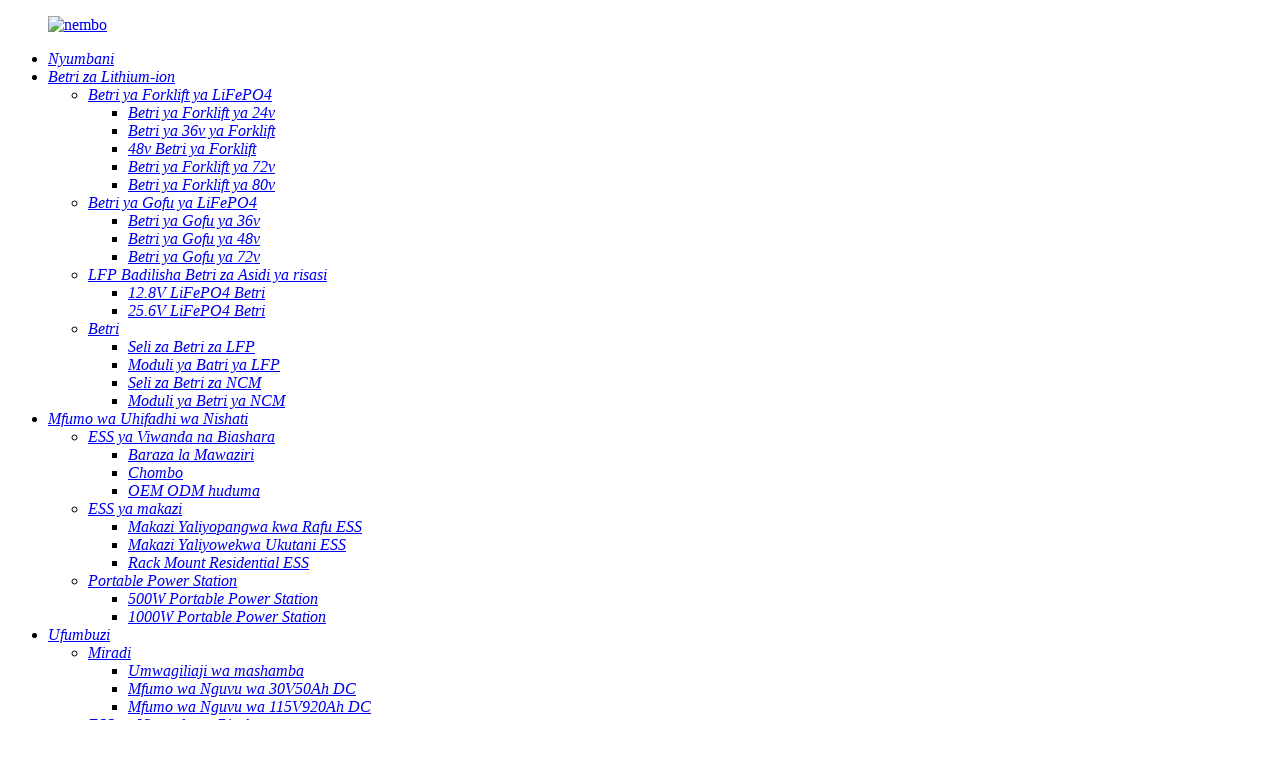

--- FILE ---
content_type: text/html
request_url: http://sw.geebattery.com/outdoor-1000w-portable-power-station-product/
body_size: 14227
content:
<!DOCTYPE html> <html dir="ltr" lang="sw"> <head> <meta charset="UTF-8"/> <meta http-equiv="Content-Type" content="text/html; charset=UTF-8" /> <title>Kiwanda cha jumla cha Outdoor 1000W Portable Power Station na wauzaji |GeePower</title> <meta property="fb:app_id" content="966242223397117" /> <meta name="viewport" content="width=device-width,initial-scale=1,minimum-scale=1,maximum-scale=1,user-scalable=no"> <link rel="apple-touch-icon-precomposed" href=""> <meta name="format-detection" content="telephone=no"> <meta name="apple-mobile-web-app-capable" content="yes"> <meta name="apple-mobile-web-app-status-bar-style" content="black"> <meta property="og:url" content="https://www.geebattery.com/outdoor-1000w-portable-power-station-product/"/> <meta property="og:title" content="Wholesale Outdoor 1000W Portable Power Station factory and suppliers | GeePower" /> <meta property="og:description" content="Parameter     1000W Portable Power Station     Model   1000W     Battery type   LiFePO4     Nominal voltage   12.8V     Battery capacity   1024wh     Input     AC charging   14.6V 10A(Max 15A)     PV charging   12~30V, &lt; 270W     Output     AC output   Rated power   1000W     Peak power   2000..."/> <meta property="og:type" content="product"/> <meta property="og:image" content="https://www.geebattery.com/uploads/20230520172611.jpg"/> <meta property="og:site_name" content="https://www.geebattery.com/"/> <link href="//cdn.globalso.com/geebattery/style/global/style.css" rel="stylesheet" onload="this.onload=null;this.rel='stylesheet'"> <link href="//cdn.globalso.com/geebattery/style/public/public.css" rel="stylesheet" onload="this.onload=null;this.rel='stylesheet'"> <link href="https://cdn.globalso.com/lite-yt-embed.css" rel="stylesheet" onload="this.onload=null;this.rel='stylesheet'"> <link rel="shortcut icon" href="https://cdn.globalso.com/geebattery/GeePower-logopng.png" /> <meta name="author" content="gd-admin"/> <meta name="description" itemprop="description" content="Kigezo cha 1000W Portable Power Station Model 1000W Betri aina ya LiFePO4 Nominal" />  <meta name="keywords" itemprop="keywords" content="1000w kituo cha nguvu cha kubebeka, mfumo wa kuhifadhi nishati, kituo cha umeme kinachobebeka, bidhaa" />  <link rel="canonical" href="https://www.geebattery.com/outdoor-1000w-portable-power-station-product/" /> <link href="//cdn.globalso.com/hide_search.css" rel="stylesheet"/><link href="//www.geebattery.com/style/sw.html.css" rel="stylesheet"/><link rel="alternate" hreflang="sw" href="http://sw.geebattery.com/" /></head> <body> <div class="container">   <!-- web_head start -->     <header class="web_head index_web_head">       <section class="head_layer">         <div class="layout">          <figure class="logo"> <a href="/">			<img src="https://cdn.globalso.com/geebattery/logo.png" alt="nembo"> 				</a></figure>           <nav class="nav_wrap">            <ul class="head_nav">               <li id="menu-item-293" class="menu-item menu-item-type-custom menu-item-object-custom menu-item-293"><a href="/" class='menu-image-title-after'><em>Nyumbani</em></a></li> <li id="menu-item-2331" class="head_list menu-item menu-item-type-taxonomy menu-item-object-category menu-item-2331"><a title="head_list" href="/lithium-ion-batteries/" class='menu-image-title-after'><em>Betri za Lithium-ion</em></a> <ul class="sub-menu"> 	<li id="menu-item-2813" class="menu-item menu-item-type-post_type menu-item-object-page menu-item-2813"><a href="/batterie/" class='menu-image-title-after'><em>Betri ya Forklift ya LiFePO4</em></a> 	<ul class="sub-menu"> 		<li id="menu-item-1835" class="menu-item menu-item-type-taxonomy menu-item-object-category menu-item-1835"><a href="/24v-forklift-battery/" class='menu-image-title-after'><em>Betri ya Forklift ya 24v</em></a></li> 		<li id="menu-item-1836" class="menu-item menu-item-type-taxonomy menu-item-object-category menu-item-1836"><a href="/36v-forklift-battery/" class='menu-image-title-after'><em>Betri ya 36v ya Forklift</em></a></li> 		<li id="menu-item-1837" class="menu-item menu-item-type-taxonomy menu-item-object-category menu-item-1837"><a href="/48v-forklift-battery/" class='menu-image-title-after'><em>48v Betri ya Forklift</em></a></li> 		<li id="menu-item-2043" class="menu-item menu-item-type-taxonomy menu-item-object-category menu-item-2043"><a href="/72v-forklift-battery/" class='menu-image-title-after'><em>Betri ya Forklift ya 72v</em></a></li> 		<li id="menu-item-2365" class="menu-item menu-item-type-taxonomy menu-item-object-category menu-item-2365"><a href="/80v-forklift-battery/" class='menu-image-title-after'><em>Betri ya Forklift ya 80v</em></a></li> 	</ul> </li> 	<li id="menu-item-2343" class="menu-item menu-item-type-post_type menu-item-object-page menu-item-2343"><a href="/golfcart-battery/" class='menu-image-title-after'><em>Betri ya Gofu ya LiFePO4</em></a> 	<ul class="sub-menu"> 		<li id="menu-item-2339" class="menu-item menu-item-type-taxonomy menu-item-object-category menu-item-2339"><a href="/36v-golf-cart-battery/" class='menu-image-title-after'><em>Betri ya Gofu ya 36v</em></a></li> 		<li id="menu-item-2340" class="menu-item menu-item-type-taxonomy menu-item-object-category menu-item-2340"><a href="/48v-golf-cart-battery/" class='menu-image-title-after'><em>Betri ya Gofu ya 48v</em></a></li> 		<li id="menu-item-2341" class="menu-item menu-item-type-taxonomy menu-item-object-category menu-item-2341"><a href="/72v-golf-cart-battery/" class='menu-image-title-after'><em>Betri ya Gofu ya 72v</em></a></li> 	</ul> </li> 	<li id="menu-item-3029" class="menu-item menu-item-type-taxonomy menu-item-object-category menu-item-3029"><a href="/lfp-replace-lead-acid-batteries/" class='menu-image-title-after'><em>LFP Badilisha Betri za Asidi ya risasi</em></a> 	<ul class="sub-menu"> 		<li id="menu-item-3030" class="menu-item menu-item-type-taxonomy menu-item-object-category menu-item-3030"><a href="/12-8v-lifepo4-batteries/" class='menu-image-title-after'><em>12.8V LiFePO4 Betri</em></a></li> 		<li id="menu-item-3031" class="menu-item menu-item-type-taxonomy menu-item-object-category menu-item-3031"><a href="/25-6v-lifepo4-batteries/" class='menu-image-title-after'><em>25.6V LiFePO4 Betri</em></a></li> 	</ul> </li> 	<li id="menu-item-2332" class="menu-item menu-item-type-taxonomy menu-item-object-category menu-item-2332"><a href="/batteries/" class='menu-image-title-after'><em>Betri</em></a> 	<ul class="sub-menu"> 		<li id="menu-item-2333" class="menu-item menu-item-type-taxonomy menu-item-object-category menu-item-2333"><a href="/lfp-battery-cells/" class='menu-image-title-after'><em>Seli za Betri za LFP</em></a></li> 		<li id="menu-item-2536" class="menu-item menu-item-type-post_type menu-item-object-page menu-item-2536"><a href="/lfp-batery-module/" class='menu-image-title-after'><em>Moduli ya Batri ya LFP</em></a></li> 		<li id="menu-item-2335" class="menu-item menu-item-type-taxonomy menu-item-object-category menu-item-2335"><a href="/ncm-battery-cells/" class='menu-image-title-after'><em>Seli za Betri za NCM</em></a></li> 		<li id="menu-item-2530" class="menu-item menu-item-type-post_type menu-item-object-page menu-item-2530"><a href="/ncm-battery-module/" class='menu-image-title-after'><em>Moduli ya Betri ya NCM</em></a></li> 	</ul> </li> </ul> </li> <li id="menu-item-2810" class="head_list menu-item menu-item-type-taxonomy menu-item-object-category current-post-ancestor current-menu-parent current-post-parent menu-item-2810"><a title="head_list" href="/energy-storage-system/" class='menu-image-title-after'><em>Mfumo wa Uhifadhi wa Nishati</em></a> <ul class="sub-menu"> 	<li id="menu-item-3313" class="menu-item menu-item-type-post_type menu-item-object-page menu-item-3313"><a href="/energy-storage/" class='menu-image-title-after'><em>ESS ya Viwanda na Biashara</em></a> 	<ul class="sub-menu"> 		<li id="menu-item-2602" class="menu-item menu-item-type-taxonomy menu-item-object-category menu-item-2602"><a href="/cabinet/" class='menu-image-title-after'><em>Baraza la Mawaziri</em></a></li> 		<li id="menu-item-2603" class="menu-item menu-item-type-taxonomy menu-item-object-category menu-item-2603"><a href="/container/" class='menu-image-title-after'><em>Chombo</em></a></li> 		<li id="menu-item-1671" class="menu-item menu-item-type-post_type menu-item-object-page menu-item-1671"><a href="/oem-odm-service/" class='menu-image-title-after'><em>OEM ODM huduma</em></a></li> 	</ul> </li> 	<li id="menu-item-3305" class="menu-item menu-item-type-post_type menu-item-object-page menu-item-3305"><a href="/household-energy-storage/" class='menu-image-title-after'><em>ESS ya makazi</em></a> 	<ul class="sub-menu"> 		<li id="menu-item-2807" class="menu-item menu-item-type-taxonomy menu-item-object-category menu-item-2807"><a href="/stacked-residential-ess/" class='menu-image-title-after'><em>Makazi Yaliyopangwa kwa Rafu ESS</em></a></li> 		<li id="menu-item-2874" class="menu-item menu-item-type-taxonomy menu-item-object-category menu-item-2874"><a href="/wall-mounted-residential-ess/" class='menu-image-title-after'><em>Makazi Yaliyowekwa Ukutani ESS</em></a></li> 		<li id="menu-item-2878" class="menu-item menu-item-type-taxonomy menu-item-object-category menu-item-2878"><a href="/rack-mount-residential-ess/" class='menu-image-title-after'><em>Rack Mount Residential ESS</em></a></li> 	</ul> </li> 	<li id="menu-item-2345" class="menu-item menu-item-type-taxonomy menu-item-object-category current-post-ancestor current-menu-parent current-post-parent menu-item-2345"><a href="/portable-power-station/" class='menu-image-title-after'><em>Portable Power Station</em></a> 	<ul class="sub-menu"> 		<li id="menu-item-2347" class="menu-item menu-item-type-taxonomy menu-item-object-category menu-item-2347"><a href="/500w-portable-power-station/" class='menu-image-title-after'><em>500W Portable Power Station</em></a></li> 		<li id="menu-item-2329" class="menu-item menu-item-type-taxonomy menu-item-object-category current-post-ancestor current-menu-parent current-post-parent menu-item-2329"><a href="/1000w-portable-power-station/" class='menu-image-title-after'><em>1000W Portable Power Station</em></a></li> 	</ul> </li> </ul> </li> <li id="menu-item-3443" class="menu-item menu-item-type-post_type menu-item-object-page menu-item-3443"><a href="/solutions/" class='menu-image-title-after'><em>Ufumbuzi</em></a> <ul class="sub-menu"> 	<li id="menu-item-3387" class="menu-item menu-item-type-taxonomy menu-item-object-category menu-item-3387"><a href="/project-introduction/" class='menu-image-title-after'><em>Miradi</em></a> 	<ul class="sub-menu"> 		<li id="menu-item-3380" class="menu-item menu-item-type-post_type menu-item-object-page menu-item-3380"><a href="/pv-system-for-farmland-irrigation/" class='menu-image-title-after'><em>Umwagiliaji wa mashamba</em></a></li> 		<li id="menu-item-3381" class="menu-item menu-item-type-post_type menu-item-object-page menu-item-3381"><a href="/30v50ah-dc-power-system/" class='menu-image-title-after'><em>Mfumo wa Nguvu wa 30V50Ah DC</em></a></li> 		<li id="menu-item-3382" class="menu-item menu-item-type-post_type menu-item-object-page menu-item-3382"><a href="/115v920ah-dc-power-system/" class='menu-image-title-after'><em>Mfumo wa Nguvu wa 115V920Ah DC</em></a></li> 	</ul> </li> 	<li id="menu-item-3392" class="menu-item menu-item-type-post_type menu-item-object-page menu-item-3392"><a href="/energy-storage/" class='menu-image-title-after'><em>ESS ya Viwanda na Biashara</em></a></li> 	<li id="menu-item-3391" class="menu-item menu-item-type-post_type menu-item-object-page menu-item-3391"><a href="/household-energy-storage/" class='menu-image-title-after'><em>ESS ya makazi</em></a></li> 	<li id="menu-item-3394" class="menu-item menu-item-type-post_type menu-item-object-page menu-item-3394"><a href="/batterie/" class='menu-image-title-after'><em>Betri ya Forklift ya LiFePO4</em></a></li> 	<li id="menu-item-3393" class="menu-item menu-item-type-post_type menu-item-object-page menu-item-3393"><a href="/golfcart-battery/" class='menu-image-title-after'><em>Betri ya Gofu ya LiFePO4</em></a></li> 	<li id="menu-item-3389" class="menu-item menu-item-type-post_type menu-item-object-page menu-item-3389"><a href="/lfp-batery-module/" class='menu-image-title-after'><em>Moduli ya Batri ya LFP</em></a></li> 	<li id="menu-item-3390" class="menu-item menu-item-type-post_type menu-item-object-page menu-item-3390"><a href="/ncm-battery-module/" class='menu-image-title-after'><em>Moduli ya Betri ya NCM</em></a></li> </ul> </li> <li id="menu-item-825" class="menu-item menu-item-type-post_type menu-item-object-page menu-item-825"><a href="/about-us/" class='menu-image-title-after'><em>Kuhusu sisi</em></a> <ul class="sub-menu"> 	<li id="menu-item-362" class="menu-item menu-item-type-custom menu-item-object-custom menu-item-362"><a href="/news/" class='menu-image-title-after'><em>Blogu</em></a></li> 	<li id="menu-item-865" class="menu-item menu-item-type-post_type menu-item-object-page menu-item-865"><a href="/faqs/" class='menu-image-title-after'><em>Maswali Yanayoulizwa Mara kwa Mara</em></a></li> </ul> </li> <li id="menu-item-353" class="menu-item menu-item-type-post_type menu-item-object-page menu-item-353"><a href="/contact-us/" class='menu-image-title-after'><em>Wasiliana nasi</em></a></li>             </ul>           </nav>            <div class="head_right">             <div class="change-language ensemble">   <div class="change-language-info">     <div class="change-language-title medium-title">        <div class="language-flag language-flag-en"><a href="https://www.geebattery.com/"><b class="country-flag"></b><span>English</span> </a></div>        <b class="language-icon"></b>      </div> 	<div class="change-language-cont sub-content">         <div class="empty"></div>     </div>   </div> </div> <!--theme260-->              <span id="btn-search" class="btn--search"></span>           </div>         </div>       </section>     </header><!-- path -->     <!-- sys_sub_head -->     <section class="sys_sub_head">       <!-- swiper -->       <div class="head_bn_slider">         <div class="swiper-container">           <ul class="head_bn_items swiper-wrapper">                            <li class="head_bn_item swiper-slide"><img src="https://cdn.globalso.com/geebattery/ABout-TOPP.jpg" alt="Kuhusu TOPP"></li>                       </ul>         </div>       </div>       <div class="path_bar">         <div class="layout">           <ul>            <li> <a itemprop="breadcrumb" href="/">Nyumbani</a></li><li> <a itemprop="breadcrumb" href="/products/" title="Products">Bidhaa</a> </li><li> <a itemprop="breadcrumb" href="/energy-storage-system/" title="Energy Storage System">Mfumo wa Uhifadhi wa Nishati</a> </li><li> <a itemprop="breadcrumb" href="/portable-power-station/" title="Portable Power Station">Portable Power Station</a> </li><li> <a itemprop="breadcrumb" href="/1000w-portable-power-station/" title="1000W Portable Power Station">1000W Portable Power Station</a> </li>          </ul>         </div>       </div>     </section>               <!-- page-layout start -->  <section class="web_main page_main">   <div class="layout">              <!-- product info -->        <section class="product-intro">         <div class="product-view" >            <!-- Piliang S-->                     <!-- Piliang E-->                     <div class="product-image"> <a class="cloud-zoom" id="zoom1" data-zoom="adjustX:0, adjustY:0" href="https://cdn.globalso.com/geebattery/20230520172611.jpg"> <img src="https://cdn.globalso.com/geebattery/20230520172611.jpg" itemprop="image" title="" alt="Picha Iliyoangaziwa ya Stesheni ya Nishati Inayobebeka ya Nje ya 1000W" style="width:100%" /></a> </div>                     <div  style="position:relative; width:100%;">             <div class="image-additional">               <ul class="swiper-wrapper">                                 <li class="swiper-slide image-item current"> <a class="cloud-zoom-gallery item"  href="https://cdn.globalso.com/geebattery/20230520172611.jpg" data-zoom="useZoom:zoom1, smallImage:https://cdn.globalso.com/geebattery/20230520172611.jpg" title=""><img src="https://cdn.globalso.com/geebattery/20230520172611.jpg" alt="Kituo cha Nguvu cha Nje cha 1000W Portable" /></a> </li>                                 <li class="swiper-slide image-item"> <a class="cloud-zoom-gallery item"  href="https://cdn.globalso.com/geebattery/20230520172611+.jpg" data-zoom="useZoom:zoom1, smallImage:https://cdn.globalso.com/geebattery/20230520172611+.jpg" title=""><img src="https://cdn.globalso.com/geebattery/20230520172611+.jpg" alt="Kituo cha Nguvu cha Nje cha 1000W Portable" /></a> </li>                                 <li class="swiper-slide image-item"> <a class="cloud-zoom-gallery item"  href="https://cdn.globalso.com/geebattery/20230520193844.jpg" data-zoom="useZoom:zoom1, smallImage:https://cdn.globalso.com/geebattery/20230520193844.jpg" title=""><img src="https://cdn.globalso.com/geebattery/20230520193844.jpg" alt="Kituo cha Nguvu cha Nje cha 1000W Portable" /></a> </li>                               </ul>               <div class="swiper-pagination swiper-pagination-white"></div>             </div>             <div class="swiper-button-next swiper-button-white"></div>             <div class="swiper-button-prev swiper-button-white"></div>           </div>         </div>         <section class="product-summary"> 		 <h1 class="page_title">Kituo cha Nguvu cha Nje cha 1000W Portable</h1> 	           <div class="product-meta">             <h3>Maelezo Fupi:</h3>             <div><p>Ugavi wa Nishati Unaobebeka wa 1000W ni suluhu ya nishati inayobebeka yenye uwezo wa juu ambayo hutoa nishati inayotegemewa na inayofaa popote pale.Kwa matokeo yake ya kuvutia ya 1000W, inaweza kuwasha kila kitu kwa ujasiri kutoka simu mahiri na kompyuta kibao hadi vifaa vikubwa kama vile friji ndogo na zana za nguvu.Ikiwa na bandari nyingi za kuchaji, ikiwa ni pamoja na maduka ya USB, AC na DC, inaweza kuchaji vifaa vingi kwa wakati mmoja.Kimeundwa kwa ajili ya uhamaji, kituo cha nishati kina muundo thabiti na mwepesi wenye vipini vilivyojengewa ndani kwa usafiri rahisi.Ni sawa kwa safari za kupiga kambi, matukio ya nje, au nishati mbadala ya dharura, kituo hiki cha umeme kinachobebeka ndicho chanzo chako cha nishati kinachotegemewa wakati wowote, mahali popote.</p> </div>             <br />                                   </div>           <div class="foot_cont">             <ul class="foot_sns">             		    <li> 		    <img src="https://cdn.globalso.com/geebattery/Battery-Protection.png" alt="BetriUlinzi"> 		    <div class="uinu">Betri<br>Ulinzi</div> 		    </li> 	        		    <li> 		    <img src="https://cdn.globalso.com/geebattery/Intelligent-Thermal-Management.png" alt="Akili ThermalUsimamizi"> 		    <div class="uinu">Akili Thermal<br>Usimamizi</div> 		    </li> 	        		    <li> 		    <img src="https://cdn.globalso.com/geebattery/Cell-Isolation.png" alt="KiiniKujitenga"> 		    <div class="uinu">Kiini<br>Kujitenga</div> 		    </li> 	        		    <li> 		    <img src="https://cdn.globalso.com/geebattery/Finished-Product-Testing.png" alt="Bidhaa iliyokamilishwaKupima"> 		    <div class="uinu">Bidhaa iliyokamilishwa<br>Kupima</div> 		    </li> 	                    </ul>           </div>         <div class="product-btn-wrap"> <a href="javascript:" class="email">PATA NUKUU</a></div>                   </section>       </section>       <section class="tab-content-wrap product-detail">         <div class="tab-title-bar detail-tabs">           <h2 class="tab-title title current"><span>Maelezo ya Bidhaa</span></h2>                                          <h2 class="tab-title title"><span>Lebo za Bidhaa</span></h2>                   </div>         <section class="tab-panel-wrap">           <section class="tab-panel disabled entry">             <section class="tab-panel-content">                                           <div class="fl-builder-content fl-builder-content-1816 fl-builder-content-primary fl-builder-global-templates-locked" data-post-id="1816"><div class="fl-row fl-row-full-width fl-row-bg-none fl-node-64e327ac29a77" data-node="64e327ac29a77"> 	<div class="fl-row-content-wrap"> 				<div class="fl-row-content fl-row-full-width fl-node-content"> 		 <div class="fl-col-group fl-node-64e327ac29ab5" data-node="64e327ac29ab5"> 			<div class="fl-col fl-node-64e327ac29af3" data-node="64e327ac29af3" style="width: 100%;"> 	<div class="fl-col-content fl-node-content"> 	<div class="fl-module fl-module-heading fl-node-64e327ac29b31" data-node="64e327ac29b31" data-animation-delay="0.0"> 	<div class="fl-module-content fl-node-content"> 		<h3 class="fl-heading"> 		<span class="fl-heading-text">Kigezo</span> 	</h3>	</div> </div>	</div> </div>	</div> 		</div> 	</div> </div><div class="fl-row fl-row-full-width fl-row-bg-none fl-node-64e327ac2997d" data-node="64e327ac2997d"> 	<div class="fl-row-content-wrap"> 				<div class="fl-row-content fl-row-full-width fl-node-content"> 		 <div class="fl-col-group fl-node-64e327ac299bd" data-node="64e327ac299bd"> 			<div class="fl-col fl-node-64e327ac299fb" data-node="64e327ac299fb" style="width: 100%;"> 	<div class="fl-col-content fl-node-content"> 	<div id="tebel" class="fl-module fl-module-rich-text fl-node-64e327ac29a39" data-node="64e327ac29a39" data-animation-delay="0.0"> 	<div class="fl-module-content fl-node-content"> 		<div class="fl-rich-text"> 	<table border="1" cellspacing="0"> <tbody> <tr style="background-color: #3a89c2;"> <td colspan="3" valign="center" width="664"> <p align="center"><span style="font-size: medium;"><span style="color: #ffffff;"><b>1000W Portable Power Station</b></span><b></b></span></p> </td> </tr> <tr> <td colspan="2" valign="center" width="342"> <p align="center"><span style="font-size: medium;">Mfano</span></p> </td> <td valign="center" width="321"> <p align="center"><span style="font-size: medium;">1000W</span></p> </td> </tr> <tr> <td colspan="2" valign="center" width="342"> <p align="center"><span style="font-size: medium;">Aina ya betri</span></p> </td> <td valign="center" width="321"> <p align="center"><span style="font-size: medium;">LiFePO4</span></p> </td> </tr> <tr> <td colspan="2" valign="center" width="342"> <p align="center"><span style="font-size: medium;">Voltage ya jina</span></p> </td> <td valign="center" width="321"> <p align="center"><span style="font-size: medium;">12.8V</span></p> </td> </tr> <tr> <td colspan="2" valign="center" width="342"> <p align="center"><span style="font-size: medium;">Uwezo wa betri</span></p> </td> <td valign="center" width="321"> <p align="center"><span style="font-size: medium;">1024w</span></p> </td> </tr> <tr style="background-color: #3a89c2;"> <td colspan="3" valign="center" width="664"> <p align="center"><span style="font-size: medium;"><span style="color: #ffffff;"><b>I</b><b>weka</b></span><b></b></span></p> </td> </tr> <tr> <td colspan="2" valign="center" width="342"> <p align="center"><span style="font-size: medium;">AC kuchaji</span></p> </td> <td valign="center" width="321"> <p align="center"><span style="font-size: medium;">14.6V 10A(Upeo wa 15A)</span></p> </td> </tr> <tr> <td colspan="2" valign="center" width="342"> <p align="center"><span style="font-size: medium;">PV malipo</span></p> </td> <td valign="center" width="321"> <p align="center"><span style="font-size: medium;">12~30V, &lt;270W</span></p> </td> </tr> <tr style="background-color: #3a89c2;"> <td colspan="3" valign="center" width="664"> <p align="center"><span style="font-size: medium;"><span style="color: #ffffff;"><b>O</b><b>pato</b></span><b></b></span></p> </td> </tr> <tr> <td rowspan="5" valign="center" width="140"> <p align="center"><span style="font-size: medium;">Pato la AC</span></p> </td> <td valign="center" width="202"> <p align="center"><span style="font-size: medium;">Nguvu iliyokadiriwa</span></p> </td> <td valign="center" width="321"> <p align="center"><span style="font-size: medium;">1000W</span></p> </td> </tr> <tr> <td valign="center" width="202"> <p align="center"><span style="font-size: medium;">Nguvu ya kilele</span></p> </td> <td valign="center" width="321"> <p align="center"><span style="font-size: medium;">2000W (sekunde 2)</span></p> </td> </tr> <tr> <td valign="center" width="202"> <p align="center"><span style="font-size: medium;">Voltage</span></p> </td> <td valign="center" width="321"> <p align="center"><span style="font-size: medium;">110V au 220V±3%</span></p> </td> </tr> <tr> <td valign="center" width="202"> <p align="center"><span style="font-size: medium;">Umbo la wimbi</span></p> </td> <td valign="center" width="321"> <p align="center"><span style="font-size: medium;">Wimbi safi la sine</span></p> </td> </tr> <tr> <td valign="center" width="202"> <p align="center"><span style="font-size: medium;">Mzunguko</span></p> </td> <td valign="center" width="321"> <p align="center"><span style="font-size: medium;">50/60Hz</span></p> </td> </tr> <tr> <td rowspan="4" valign="center" width="140"> <p align="center"><span style="font-size: medium;">Pato la DC</span></p> </td> <td valign="center" width="202"> <p align="center"><span style="font-size: medium;">Mwanga wa LED</span></p> </td> <td valign="center" width="321"> <p align="center"><span style="font-size: medium;">12V, 3W</span></p> </td> </tr> <tr> <td valign="center" width="202"> <p align="center"><span style="font-size: medium;">USB</span></p> </td> <td valign="center" width="321"> <p align="center"><span style="font-size: medium;">5V, 2.4A*2pcs</span></p> </td> </tr> <tr> <td valign="center" width="202"> <p align="center"><span style="font-size: medium;">Aina C</span></p> </td> <td valign="center" width="321"> <p align="center"><span style="font-size: medium;">5V, 2.4A*2pcs</span></p> </td> </tr> <tr> <td valign="center" width="202"> <p align="center"><span style="font-size: medium;">Pato la malipo ya gari</span></p> </td> <td valign="center" width="321"> <p align="center"><span style="font-size: medium;">12.8V 10A</span></p> </td> </tr> <tr style="background-color: #3a89c2;"> <td colspan="3" valign="center" width="664"> <p align="center"><span style="font-size: medium;"><span style="color: #ffffff;"><b>O</b><b>haya</b></span><b></b></span></p> </td> </tr> <tr> <td rowspan="2" valign="center" width="140"> <p align="center"><span style="font-size: medium;">Vipimo</span></p> </td> <td valign="center" width="202"> <p align="center"><span style="font-size: medium;">Bidhaa</span></p> </td> <td valign="center" width="321"> <p align="center"><span style="font-size: medium;">31*23*27cm</span></p> </td> </tr> <tr> <td valign="center" width="202"> <p align="center"><span style="font-size: medium;">Sanduku la katoni</span></p> </td> <td valign="center" width="321"> <p align="center"><span style="font-size: medium;">40.5 * 32 * 38.7cm</span></p> </td> </tr> <tr> <td rowspan="2" valign="center" width="140"> <p align="center"><span style="font-size: medium;">Uzito</span></p> </td> <td valign="center" width="202"> <p align="center"><span style="font-size: medium;">Uzito wa jumla</span></p> </td> <td valign="center" width="321"> <p align="center"><span style="font-size: medium;">11.15kg</span></p> </td> </tr> <tr> <td valign="center" width="202"> <p align="center"><span style="font-size: medium;">Uzito wa jumla</span></p> </td> <td valign="center" width="321"> <p align="center"><span style="font-size: medium;">11.75kg (pamoja na chaja ya AC)</span></p> </td> </tr> <tr> <td colspan="2" valign="center" width="342"> <p align="center"><span style="font-size: medium;">Inapakia wingi</span></p> </td> <td valign="center" width="321"> <p align="center"><span style="font-size: medium;">450units / 20&#39;GP</span></p> </td> </tr> </tbody> </table> </div>	</div> </div>	</div> </div>	</div> 		</div> 	</div> </div><div class="fl-row fl-row-full-width fl-row-bg-none fl-node-64e72508752d0" data-node="64e72508752d0"> 	<div class="fl-row-content-wrap"> 				<div class="fl-row-content fl-row-full-width fl-node-content"> 		 <div class="fl-col-group fl-node-64e7250881d92 fl-col-group-equal-height fl-col-group-align-center" data-node="64e7250881d92"> 			<div class="fl-col fl-node-64e7250882129 fl-col-small" data-node="64e7250882129" style="width: 50%;"> 	<div class="fl-col-content fl-node-content"> 	<div class="fl-module fl-module-heading fl-node-64e725760e4c4" data-node="64e725760e4c4" data-animation-delay="0.0"> 	<div class="fl-module-content fl-node-content"> 		<h3 class="fl-heading"> 		<span class="fl-heading-text">Vipengele</span> 	</h3>	</div> </div><div class="fl-module fl-module-rich-text fl-node-64e72542cb32e" data-node="64e72542cb32e" data-animation-delay="0.0"> 	<div class="fl-module-content fl-node-content"> 		<div class="fl-rich-text"> 	<p><span style="font-size: medium; color: #000000;">Compact, multifunctional, nyepesi na rahisi kubeba.Betri ya LiFePO4 iliyojengewa ndani, salama na maisha marefu ya huduma.BMS yenye akili iliyojengewa ndani, betri inalindwa pande zote.</span></p> <p><span style="font-size: medium; color: #000000;">1000W safi sine wimbi AC pato.</span></p> <p><span style="font-size: medium; color: #000000;">Njia ya kuchaji: Chaja ya AC hadi DC na kuchaji PV</span></p> <p><span style="font-size: medium; color: #000000;">Skrini ya LCD: Ufuatiliaji wa wakati halisi</span></p> <p><span style="font-size: medium; color: #000000;">CE, ROHS, MSDS na UN38.3 iliyothibitishwa.</span></p> </div>	</div> </div>	</div> </div>			<div class="fl-col fl-node-64e7250882176 fl-col-small" data-node="64e7250882176" style="width: 50%;"> 	<div class="fl-col-content fl-node-content"> 	<div class="fl-module fl-module-photo fl-node-64e72593f3d6d" data-node="64e72593f3d6d" data-animation-delay="0.0"> 	<div class="fl-module-content fl-node-content"> 		<div class="fl-photo fl-photo-align-center" itemscope itemtype="http://schema.org/ImageObject"> 	<div class="fl-photo-content fl-photo-img-jpg"> 				<img class="fl-photo-img wp-image-1875" src="//www.geebattery.com/uploads/Features-6.jpg" alt="Vipengele 6" itemprop="image"  /> 		     			</div> 	</div>	</div> </div>	</div> </div>	</div> 		</div> 	</div> </div><div class="fl-row fl-row-full-width fl-row-bg-none fl-node-64e327ac29e9b" data-node="64e327ac29e9b"> 	<div class="fl-row-content-wrap"> 				<div class="fl-row-content fl-row-full-width fl-node-content"> 		 <div class="fl-col-group fl-node-64e327ac29eda" data-node="64e327ac29eda"> 			<div class="fl-col fl-node-64e327ac29f17" data-node="64e327ac29f17" style="width: 100%;"> 	<div class="fl-col-content fl-node-content"> 	<div class="fl-module fl-module-heading fl-node-64e327ac29f55" data-node="64e327ac29f55" data-animation-delay="0.0"> 	<div class="fl-module-content fl-node-content"> 		<h3 class="fl-heading"> 		<span class="fl-heading-text">Kwa nini betri zetu?</span> 	</h3>	</div> </div>	</div> </div>	</div> 		</div> 	</div> </div><div class="fl-row fl-row-full-width fl-row-bg-none fl-node-64e327ac29f90" data-node="64e327ac29f90"> 	<div class="fl-row-content-wrap"> 				<div class="fl-row-content fl-row-full-width fl-node-content"> 		 <div class="fl-col-group fl-node-64e327ac29fcd" data-node="64e327ac29fcd"> 			<div class="fl-col fl-node-64e327ac2a01c" data-node="64e327ac2a01c" style="width: 100%;"> 	<div class="fl-col-content fl-node-content"> 	<div class="fl-module fl-module-rich-text fl-node-64e327ac2a060" data-node="64e327ac2a060" data-animation-delay="0.0"> 	<div class="fl-module-content fl-node-content"> 		<div class="fl-rich-text"> 	<p><a href="https://www.geebattery.com/uploads/Why-our-batteries1.jpg"><img class="alignnone size-full wp-image-1821" alt="Kwa nini betri zetu1" src="https://www.geebattery.com/uploads/Why-our-batteries1.jpg" /></a> <a href="https://www.geebattery.com/uploads/Why-our-batteries2.jpg"><img class="alignnone size-medium wp-image-1822" alt="Kwa nini betri zetu2" src="https://www.geebattery.com/uploads/Why-our-batteries2.jpg" /></a> <a href="https://www.geebattery.com/uploads/Why-our-batteries5.jpg"><img class="alignnone size-medium wp-image-1825" alt="Kwa nini betri zetu5" src="https://www.geebattery.com/uploads/Why-our-batteries5.jpg" /><a href="https://www.geebattery.com/uploads/asd12.jpg"><img class="alignnone size-full wp-image-1876" alt="asd12" src="https://www.geebattery.com/uploads/asd12.jpg" /></a></a></p> </div>	</div> </div>	</div> </div>	</div> 		</div> 	</div> </div><div class="fl-row fl-row-full-width fl-row-bg-none fl-node-64e327ac2a0a5" data-node="64e327ac2a0a5"> 	<div class="fl-row-content-wrap"> 				<div class="fl-row-content fl-row-full-width fl-node-content"> 		 <div class="fl-col-group fl-node-64e327ac2a0e4" data-node="64e327ac2a0e4"> 			<div class="fl-col fl-node-64e327ac2a121" data-node="64e327ac2a121" style="width: 100%;"> 	<div class="fl-col-content fl-node-content"> 	<div class="fl-module fl-module-heading fl-node-64e327ac2a15f" data-node="64e327ac2a15f" data-animation-delay="0.0"> 	<div class="fl-module-content fl-node-content"> 		<h3 class="fl-heading"> 		<span class="fl-heading-text">Mchoro wa Muundo</span> 	</h3>	</div> </div>	</div> </div>	</div> 		</div> 	</div> </div><div class="fl-row fl-row-full-width fl-row-bg-none fl-node-64e327ac2a19d" data-node="64e327ac2a19d"> 	<div class="fl-row-content-wrap"> 				<div class="fl-row-content fl-row-full-width fl-node-content"> 		 <div class="fl-col-group fl-node-64e32b5383700" data-node="64e32b5383700"> 			<div class="fl-col fl-node-64e32b5383a11" data-node="64e32b5383a11" style="width: 100%;"> 	<div class="fl-col-content fl-node-content"> 	<div class="fl-module fl-module-photo fl-node-64e32b53834c8" data-node="64e32b53834c8" data-animation-delay="0.0"> 	<div class="fl-module-content fl-node-content"> 		<div class="fl-photo fl-photo-align-center" itemscope itemtype="http://schema.org/ImageObject"> 	<div class="fl-photo-content fl-photo-img-jpg"> 				<img class="fl-photo-img wp-image-1949" src="//www.geebattery.com/uploads/wunP11.jpg" alt="wunP1" itemprop="image"  /> 		     			</div> 	</div>	</div> </div>	</div> </div>	</div> 		</div> 	</div> </div><div class="fl-row fl-row-full-width fl-row-bg-none fl-node-64e327ac2a295" data-node="64e327ac2a295"> 	<div class="fl-row-content-wrap"> 				<div class="fl-row-content fl-row-full-width fl-node-content"> 		 <div class="fl-col-group fl-node-64e327ac2a2d5" data-node="64e327ac2a2d5"> 			<div class="fl-col fl-node-64e327ac2a314" data-node="64e327ac2a314" style="width: 100%;"> 	<div class="fl-col-content fl-node-content"> 	<div class="fl-module fl-module-heading fl-node-64e327ac2a351" data-node="64e327ac2a351" data-animation-delay="0.0"> 	<div class="fl-module-content fl-node-content"> 		<h3 class="fl-heading"> 		<span class="fl-heading-text">Soketi anuwai za pato za AC kwa chaguo</span> 	</h3>	</div> </div>	</div> </div>	</div> 		</div> 	</div> </div><div class="fl-row fl-row-full-width fl-row-bg-none fl-node-64e32bf7a4927" data-node="64e32bf7a4927"> 	<div class="fl-row-content-wrap"> 				<div class="fl-row-content fl-row-full-width fl-node-content"> 		 <div class="fl-col-group fl-node-64e32bf7a4d08" data-node="64e32bf7a4d08"> 			<div class="fl-col fl-node-64e32bf7a4d4a" data-node="64e32bf7a4d4a" style="width: 100%;"> 	<div class="fl-col-content fl-node-content"> 	<div class="fl-module fl-module-photo fl-node-64e32bf7a4d8b" data-node="64e32bf7a4d8b" data-animation-delay="0.0"> 	<div class="fl-module-content fl-node-content"> 		<div class="fl-photo fl-photo-align-center" itemscope itemtype="http://schema.org/ImageObject"> 	<div class="fl-photo-content fl-photo-img-jpg"> 				<img class="fl-photo-img wp-image-1950" src="//www.geebattery.com/uploads/wunsf1.jpg" alt="wunsf" itemprop="image"  /> 		     			</div> 	</div>	</div> </div>	</div> </div>	</div> 		</div> 	</div> </div><div class="fl-row fl-row-full-width fl-row-bg-none fl-node-64e327ac2a378" data-node="64e327ac2a378"> 	<div class="fl-row-content-wrap"> 				<div class="fl-row-content fl-row-full-width fl-node-content"> 		 <div class="fl-col-group fl-node-64e327ac2a3b5" data-node="64e327ac2a3b5"> 			<div class="fl-col fl-node-64e327ac2a3f3" data-node="64e327ac2a3f3" style="width: 100%;"> 	<div class="fl-col-content fl-node-content"> 	<div class="fl-module fl-module-heading fl-node-64e327ac2a430" data-node="64e327ac2a430" data-animation-delay="0.0"> 	<div class="fl-module-content fl-node-content"> 		<h3 class="fl-heading"> 		<span class="fl-heading-text">Mtazamo wa pande tofauti</span> 	</h3>	</div> </div>	</div> </div>	</div> 		</div> 	</div> </div><div class="fl-row fl-row-full-width fl-row-bg-color fl-node-64e327ac2a46e" data-node="64e327ac2a46e"> 	<div class="fl-row-content-wrap"> 				<div class="fl-row-content fl-row-full-width fl-node-content"> 		 <div class="fl-col-group fl-node-64e327ac2a569" data-node="64e327ac2a569"> 			<div class="fl-col fl-node-64e7279b82873 fl-col-small" data-node="64e7279b82873" style="width: 33.33%;"> 	<div class="fl-col-content fl-node-content"> 	<div class="fl-module fl-module-photo fl-node-64e327ac2a71a" data-node="64e327ac2a71a" data-animation-delay="0.0"> 	<div class="fl-module-content fl-node-content"> 		<div class="fl-photo fl-photo-align-center" itemscope itemtype="http://schema.org/ImageObject"> 	<div class="fl-photo-content fl-photo-img-jpg"> 				<img class="fl-photo-img wp-image-1877" src="//www.geebattery.com/uploads/asdsad14.jpg" alt="asdsad14" itemprop="image"  /> 		     			</div> 	</div>	</div> </div>	</div> </div>			<div class="fl-col fl-node-64e327ac2a5a8 fl-col-small" data-node="64e327ac2a5a8" style="width: 33.34%;"> 	<div class="fl-col-content fl-node-content"> 	<div class="fl-module fl-module-photo fl-node-64e327ac2a6dc" data-node="64e327ac2a6dc" data-animation-delay="0.0"> 	<div class="fl-module-content fl-node-content"> 		<div class="fl-photo fl-photo-align-center" itemscope itemtype="http://schema.org/ImageObject"> 	<div class="fl-photo-content fl-photo-img-jpg"> 				<img class="fl-photo-img wp-image-1817" src="//www.geebattery.com/uploads/20230520172611.jpg" alt="20230520172611" itemprop="image"  /> 		     			</div> 	</div>	</div> </div>	</div> </div>			<div class="fl-col fl-node-64e327ac2a5e6 fl-col-small" data-node="64e327ac2a5e6" style="width: 33.33%;"> 	<div class="fl-col-content fl-node-content"> 	<div class="fl-module fl-module-photo fl-node-64e327ac2a69f" data-node="64e327ac2a69f" data-animation-delay="0.0"> 	<div class="fl-module-content fl-node-content"> 		<div class="fl-photo fl-photo-align-center" itemscope itemtype="http://schema.org/ImageObject"> 	<div class="fl-photo-content fl-photo-img-jpg"> 				<img class="fl-photo-img wp-image-1819" src="//www.geebattery.com/uploads/20230520193844.jpg" alt="20230520193844" itemprop="image"  /> 		     			</div> 	</div>	</div> </div>	</div> </div>	</div> 		</div> 	</div> </div><div class="fl-row fl-row-full-width fl-row-bg-none fl-node-64e327ac2ab4c" data-node="64e327ac2ab4c"> 	<div class="fl-row-content-wrap"> 				<div class="fl-row-content fl-row-full-width fl-node-content"> 		 <div class="fl-col-group fl-node-64e327ac2ab8c" data-node="64e327ac2ab8c"> 			<div class="fl-col fl-node-64e327ac2abcb" data-node="64e327ac2abcb" style="width: 100%;"> 	<div class="fl-col-content fl-node-content"> 	<div class="fl-module fl-module-heading fl-node-64e327ac2ac08" data-node="64e327ac2ac08" data-animation-delay="0.0"> 	<div class="fl-module-content fl-node-content"> 		<h3 class="fl-heading"> 		<span class="fl-heading-text">Matukio mbalimbali huja kwa manufaa</span> 	</h3>	</div> </div>	</div> </div>	</div> 		</div> 	</div> </div><div class="fl-row fl-row-full-width fl-row-bg-color fl-node-64e32f7c19b78" data-node="64e32f7c19b78"> 	<div class="fl-row-content-wrap"> 				<div class="fl-row-content fl-row-full-width fl-node-content"> 		 <div class="fl-col-group fl-node-64e7291784613" data-node="64e7291784613"> 			<div class="fl-col fl-node-64e7291784a5f fl-col-small" data-node="64e7291784a5f" style="width: 50%;"> 	<div class="fl-col-content fl-node-content"> 	<div class="fl-module fl-module-photo fl-node-64e72963896f1" data-node="64e72963896f1" data-animation-delay="0.0"> 	<div class="fl-module-content fl-node-content"> 		<div class="fl-photo fl-photo-align-center" itemscope itemtype="http://schema.org/ImageObject"> 	<div class="fl-photo-content fl-photo-img-jpg"> 				<img class="fl-photo-img wp-image-1879" src="//www.geebattery.com/uploads/bfbfbf-2.jpg" alt="#bfbfbf (2)" itemprop="image"  /> 		     			</div> 	</div>	</div> </div>	</div> </div>			<div class="fl-col fl-node-64e7291784aab fl-col-small" data-node="64e7291784aab" style="width: 50%;"> 	<div class="fl-col-content fl-node-content"> 	<div class="fl-module fl-module-photo fl-node-64e729224b1f6" data-node="64e729224b1f6" data-animation-delay="0.0"> 	<div class="fl-module-content fl-node-content"> 		<div class="fl-photo fl-photo-align-center" itemscope itemtype="http://schema.org/ImageObject"> 	<div class="fl-photo-content fl-photo-img-jpg"> 				<img class="fl-photo-img wp-image-1878 size-full" src="//www.geebattery.com/uploads/bfbfbf-1.jpg" alt="#bfbfbf (1)" itemprop="image"  /> 		     			</div> 	</div>	</div> </div>	</div> </div>	</div>  <div class="fl-col-group fl-node-64e32f7c19fc4" data-node="64e32f7c19fc4"> 			<div class="fl-col fl-node-64e32f7c1a0fa" data-node="64e32f7c1a0fa" style="width: 100%;"> 	<div class="fl-col-content fl-node-content"> 	<div class="fl-module fl-module-photo fl-node-64e32f7c1a137" data-node="64e32f7c1a137" data-animation-delay="0.0"> 	<div class="fl-module-content fl-node-content"> 		<div class="fl-photo fl-photo-align-center" itemscope itemtype="http://schema.org/ImageObject"> 	<div class="fl-photo-content fl-photo-img-jpg"> 				<img class="fl-photo-img wp-image-1881 size-full" src="//www.geebattery.com/uploads/asdasd.jpg" alt="asdasd" itemprop="image"  /> 		     			</div> 	</div>	</div> </div>	</div> </div>	</div> 		</div> 	</div> </div><div class="fl-row fl-row-full-width fl-row-bg-color fl-node-64e72a859e4b8" data-node="64e72a859e4b8"> 	<div class="fl-row-content-wrap"> 				<div class="fl-row-content fl-row-full-width fl-node-content"> 		 <div class="fl-col-group fl-node-64e72a859ee4f" data-node="64e72a859ee4f"> 			<div class="fl-col fl-node-64e72a859ee95" data-node="64e72a859ee95" style="width: 100%;"> 	<div class="fl-col-content fl-node-content"> 	<div class="fl-module fl-module-rich-text fl-node-64e72a8decaf1" data-node="64e72a8decaf1" data-animation-delay="0.0"> 	<div class="fl-module-content fl-node-content"> 		<div class="fl-rich-text"> 	<p><span style="font-size: x-large; color: #000000; font-family: 'arial black', 'avant garde';">Boresha uwezekano wako na Kituo chetu cha Nishati ya Kubebeka cha 1000W - suluhisho fupi, la kutegemewa kwa mahitaji yako yote ya nishati.</span></p> <p><span style="font-size: medium;">Washa matukio yako na kituo cha umeme kinachobebeka cha 1000W - mwandamani wako wa kuaminika ambaye huleta uwezekano usio na kikomo kwa shughuli yoyote ya nje.Jumba hili la umeme lenye kompakt limeundwa ili kukupa chanzo cha umeme kisichokatizwa na kinachofaa, bila kujali safari yako inakupeleka wapi.Ikiwa na maduka mengi na betri ya lithiamu-ioni yenye uwezo wa juu, huimarisha safari zako za kupiga kambi, mioto ya pwani, karamu za nyuma na mengine mengi.Kwa muundo wake unaobebeka na uzani mwepesi, unaweza kuibeba kwa urahisi kwenye mkoba wako au mkoba wa gari, ukihakikisha utulivu wa akili na ufikiaji wa umeme papo hapo wakati wowote, mahali popote.Sema kwaheri wasiwasi kuhusu kuishiwa na chaji kwenye vifaa vyako muhimu au kukosa kunasa matukio yasiyosahaulika.Kubali uhuru na matumizi mengi yanayotolewa na kituo chetu cha umeme kinachobebeka cha 1000W, na iwe kichocheo cha matumizi yasiyoweza kusahaulika ambayo yanatokana na mawazo yako na uwezo wako usio na kikomo.</span></p> </div>	</div> </div>	</div> </div>	</div> 		</div> 	</div> </div></div><!--<div id="downaspdf">                     <a title="Download this Product as PDF" href="/downloadpdf.php?id=1816" rel="external nofollow"><span>Download as PDF</span></a>                 </div>-->                            <div class="clear"></div>                                                                     </section>           </section>                                          <section class="tab-panel disabled entry">             <section class="tab-panel-content">                           </section>           </section>                   </section>       </section>           <!-- inquiry form -->         <div class="inquiry-form-wrap">           <script type="text/javascript" src="//www.globalso.site/form.js"></script>           <div class="ad_prompt">Andika ujumbe wako hapa na ututumie</div>         </div>   	 <div class="goods-may-like">         <h2 class="title"><em>Kuhusiana</em>BIDHAA</h2>          <div class="layer-bd">                           <div class="swiper-slider">         <ul class="swiper-wrapper">                                       </ul>         </div>        <div class="swiper-control">               <span class="swiper-button-prev"></span>               <span class="swiper-button-next"></span>         </div>  </div>         </div>       </div>     </section> <div class="clear"></div> ﻿     <!-- web_footer start -->      <footer class="web_footer" style="background-image: url(https://cdn.globalso.com/geebattery/style/global/img/demo/footerbg.jpg)">     <section class="layout">       <div class="foor_service">         <div class="foot_item foot_contact_item wow fadeInLeftA" data-wow-delay=".9s" data-wow-duration=".8s">           <h2 class="fot_tit">Wasiliana nasi</h2>           <div class="foot_cont">             <ul class="foot_contact"> 			  	<li class="foot_address">GeePower Energy Technology Co., Ltd.</li>	<li class="foot_phone"><a href="mailto:info@geebattery.com">info@geebattery.com</a></li>		  	 	<li class="foot_email"><a href="tel:+86 137 9027 7376">+86 137 9027 7376</a></li>	 	             </ul>           </div>         </div>         <div class="foot_item foot_company_info wow fadeInLeftA" data-wow-delay=".7s" data-wow-duration=".8s">           <h2 class="fot_tit">Viungo vya Haraka</h2>           <div class="foot_cont">             <ul class="foot_nav">              <li id="menu-item-1641" class="menu-item menu-item-type-post_type menu-item-object-page menu-item-1641"><a href="/about-us/" class='menu-image-title-after'><em>Kuhusu sisi</em></a></li> <li id="menu-item-1642" class="menu-item menu-item-type-post_type menu-item-object-page menu-item-1642"><a href="/contact-us/" class='menu-image-title-after'><em>Wasiliana nasi</em></a></li> <li id="menu-item-1646" class="menu-item menu-item-type-post_type menu-item-object-page menu-item-1646"><a href="/golfcart-battery/" class='menu-image-title-after'><em>Betri ya Gofu ya LiFePO4</em></a></li> <li id="menu-item-1647" class="menu-item menu-item-type-post_type menu-item-object-page menu-item-1647"><a href="/batterie/" class='menu-image-title-after'><em>Betri ya Forklift ya LiFePO4</em></a></li>             </ul>             <ul class="foot_sns">              			<li><a target="_blank" href=""><img src="https://cdn.globalso.com/geebattery/facebook.png" alt="facebook"></a></li> 			<li><a target="_blank" href="https://www.linkedin.com/company/82629988/admin/"><img src="https://cdn.globalso.com/geebattery/linkedin.png" alt="zilizounganishwa"></a></li> 			<li><a target="_blank" href=""><img src="https://cdn.globalso.com/geebattery/twitter.png" alt="twitter"></a></li> 			<li><a target="_blank" href=""><img src="https://cdn.globalso.com/geebattery/youtube.png" alt="youtube"></a></li> 			<li><a target="_blank" href="https://www.tiktok.com/@energy.storage.system?_t=8msm1Z08PjU&_r=1"><img src="https://cdn.globalso.com/geebattery/tiktok.png" alt="tiktok"></a></li> 	            </ul>           </div>         </div>         <div class="foot_item foot_inquiry wow fadeInLeftA" data-wow-delay=".7s" data-wow-duration=".8s">           <h2 class="fot_tit">Kutuma maswali</h2>           <div class="foot_cont">             <p class="inquirydesc">Kwa maswali kuhusu bidhaa zetu, tafadhali tuachie barua pepe yako na uwasiliane nasi ndani ya saa 24.</p>             <a href="javascript:" class="inquiry_btn more_btn">uchunguzi sasa</a> </div>         </div>       </div>     </section> 	<div class="copyright wow fadeInLeftA" data-wow-delay="1.2s" data-wow-duration=".8s">© Hakimiliki - 2010-2024 : Haki Zote Zimehifadhiwa.<a href="/sitemap.xml">Ramani ya tovuti</a>, <a href='/48v-battery-for-electric-vehicles/' title='48v Battery For Electric Vehicles'>Betri ya 48v kwa Magari ya Umeme</a>,  <a href='/48v-battery-for-electric-forklifts/' title='48v Battery For Electric Forklifts'>Betri ya 48v Kwa Forklift za Umeme</a>,  <a href='/3-wheel-electric-forklift-lithium-ion-battery/' title='3 Wheel Electric Forklift Lithium Ion Battery'>Betri 3 za Umeme za Forklift Lithium Ion</a>,  <a href='/36v-lithium-forklift-battery/' title='36v Lithium Forklift Battery'>Betri ya Lithium Forklift ya 36v</a>,  <a href='/48v-battery-pack/' title='48v Battery Pack'>Kifurushi cha Betri cha 48v</a>,  <a href='/battery-for-electric-forklift/' title='Battery For Electric Forklift'>Betri Kwa Forklift ya Umeme</a>, <a href="/products/">Bidhaa Zote</a> 	</div>   </footer>     <!--// web_footer end -->   </div> <!--<aside class="scrollsidebar" id="scrollsidebar">--> <!--  <div class="side_content">--> <!--    <div class="side_list">--> <!--      <header class="hd"><img src="//cdn.globalso.com/title_pic.png" alt="online inquiry"/></header>--> <!--      <div class="cont">--> <!--        <li><a class="email" href="javascript:">Send Email</a></li>--> <!--        --> <!--        --> <!--        --> <!--        --> <!--      </div>--> <!--      --> <!--      --> <!--      <div class="side_title"><a  class="close_btn"><span>x</span></a></div>--> <!--    </div>--> <!--  </div>--> <!--  <div class="show_btn"></div>--> <!--</aside>-->  <ul class="right_nav">                      <li>          <div class="iconBox">             <img src='https://cdn.globalso.com/geebattery/whatsapp.png'>             <h4>Whatsapp</h4>          </div>          <div class="hideBox">            <div class="hb">                <h5>Whatsapp</h5>                <div class="fonttalk">                     <p><a href="https://api.whatsapp.com/send?phone=8613790277376">+8613790277376</a></p>                </div>                <div class="fonttalk">                                     </div>             </div>          </div>       </li>                      <li>          <div class="iconBox oln_ser">               <img src='https://cdn.globalso.com/geebattery/email.png'>             <h4>Barua pepe</h4>          </div>          <div class="hideBox">             <div class="hb">                <h5>Barua pepe</h5>                <div class="fonttalk">                     <p><a href="mailto:info@geebattery.com">info@geebattery.com</a></p>                    <p><a href="mailto:"></a></p>                                    </div>                <div class="fonttalk">                                     </div>             </div>          </div>       </li>             <li>          <div class="iconBox oln_ser">               <img src='https://cdn.globalso.com/geebattery/phone.png'>             <h4>Simu</h4>          </div>          <div class="hideBox">             <div class="hb">                <h5>Simu</h5>                <div class="fonttalk">                     <p><a href="tel:+86 137 9027 7376">+86 137 9027 7376</a></p>                                    </div>                <div class="fonttalk">                                     </div>             </div>          </div>       </li>                   <!--<li>-->     <!--     <div class="iconBox">-->     <!--        <img src='https://cdn.globalso.com/geebattery/wechat.png'>-->     <!--        <h4>WeChat</h4>-->     <!--     </div>-->     <!--     <div class="hideBox">-->     <!--        <div class="hb">-->                <!--<h5>Judy</h5>-->     <!--                                <img src="/style/global/img/demo/weixin.png" alt="weixin">-->     <!--                        </div>-->      <!--     </div>-->     <!--  </li>-->  <!--------------TOP按钮------------------>     <li>          <div class="iconBox top">              <img src='https://cdn.globalso.com/geebattery/top.png'>             <h4>Juu</h4>          </div>     </li>     </ul>    <div class="inquiry-pop-bd">   <div class="inquiry-pop"> <i class="ico-close-pop" onclick="hideMsgPop();"></i>      <script type="text/javascript" src="//www.globalso.site/form.js"></script>   </div> </div>  <div class="web-search"> <b id="btn-search-close" class="btn--search-close"></b>     <div style=" width:100%">       <div class="head-search">         <form action="/search.php" method="get">           <input class="search-ipt" name="s" placeholder="Start Typing..." /> 		  <input type="hidden" name="cat" value="490"/>           <input class="search-btn" type="submit" value="" />           <span class="search-attr">Gonga ingiza ili kutafuta au ESC ili kufunga</span>         </form>       </div>     </div>   </div> <script type="text/javascript" src="//cdn.globalso.com/geebattery/style/global/js/jquery.min.js"></script>  <script type="text/javascript" src="//cdn.globalso.com/geebattery/style/global/js/common.js"></script> <script type="text/javascript" src="//cdn.globalso.com/geebattery/style/public/public.js"></script>  <script src="https://cdn.globalso.com/lite-yt-embed.js"></script> <script>
function getCookie(name) {
    var arg = name + "=";
    var alen = arg.length;
    var clen = document.cookie.length;
    var i = 0;
    while (i < clen) {
        var j = i + alen;
        if (document.cookie.substring(i, j) == arg) return getCookieVal(j);
        i = document.cookie.indexOf(" ", i) + 1;
        if (i == 0) break;
    }
    return null;
}
function setCookie(name, value) {
    var expDate = new Date();
    var argv = setCookie.arguments;
    var argc = setCookie.arguments.length;
    var expires = (argc > 2) ? argv[2] : null;
    var path = (argc > 3) ? argv[3] : null;
    var domain = (argc > 4) ? argv[4] : null;
    var secure = (argc > 5) ? argv[5] : false;
    if (expires != null) {
        expDate.setTime(expDate.getTime() + expires);
    }
    document.cookie = name + "=" + escape(value) + ((expires == null) ? "": ("; expires=" + expDate.toUTCString())) + ((path == null) ? "": ("; path=" + path)) + ((domain == null) ? "": ("; domain=" + domain)) + ((secure == true) ? "; secure": "");
}
function getCookieVal(offset) {
    var endstr = document.cookie.indexOf(";", offset);
    if (endstr == -1) endstr = document.cookie.length;
    return unescape(document.cookie.substring(offset, endstr));
}

var firstshow = 0;
var cfstatshowcookie = getCookie('easyiit_stats');
if (cfstatshowcookie != 1) {
    a = new Date();
    h = a.getHours();
    m = a.getMinutes();
    s = a.getSeconds();
    sparetime = 1000 * 60 * 60 * 24 * 1 - (h * 3600 + m * 60 + s) * 1000 - 1;
    setCookie('easyiit_stats', 1, sparetime, '/');
    firstshow = 1;
}
if (!navigator.cookieEnabled) {
    firstshow = 0;
}
var referrer = escape(document.referrer);
var currweb = escape(location.href);
var screenwidth = screen.width;
var screenheight = screen.height;
var screencolordepth = screen.colorDepth;
$(function($){
   $.get("https://www.geebattery.com/statistic.php", { action:'stats_init', assort:0, referrer:referrer, currweb:currweb , firstshow:firstshow ,screenwidth:screenwidth, screenheight: screenheight, screencolordepth: screencolordepth, ranstr: Math.random()},function(data){}, "json");
			
});
</script> <!--[if lt IE 9]> <script src="//cdn.globalso.com/geebattery/style/global/js/html5.js"></script> <![endif]--> <script type="text/javascript">

if(typeof jQuery == 'undefined' || typeof jQuery.fn.on == 'undefined') {
	document.write('<script src="https://www.geebattery.com/wp-content/plugins/bb-plugin/js/jquery.js"><\/script>');
	document.write('<script src="https://www.geebattery.com/wp-content/plugins/bb-plugin/js/jquery.migrate.min.js"><\/script>');
}

</script><ul class="prisna-wp-translate-seo" id="prisna-translator-seo"><li class="language-flag language-flag-en"><a href="https://www.geebattery.com/outdoor-1000w-portable-power-station-product/" title="English" target="_blank"><b class="country-flag"></b><span>English</span></a></li><li class="language-flag language-flag-fr"><a href="http://fr.geebattery.com/outdoor-1000w-portable-power-station-product/" title="French" target="_blank"><b class="country-flag"></b><span>French</span></a></li><li class="language-flag language-flag-de"><a href="http://de.geebattery.com/outdoor-1000w-portable-power-station-product/" title="German" target="_blank"><b class="country-flag"></b><span>German</span></a></li><li class="language-flag language-flag-pt"><a href="http://pt.geebattery.com/outdoor-1000w-portable-power-station-product/" title="Portuguese" target="_blank"><b class="country-flag"></b><span>Portuguese</span></a></li><li class="language-flag language-flag-es"><a href="http://es.geebattery.com/outdoor-1000w-portable-power-station-product/" title="Spanish" target="_blank"><b class="country-flag"></b><span>Spanish</span></a></li><li class="language-flag language-flag-ru"><a href="http://ru.geebattery.com/outdoor-1000w-portable-power-station-product/" title="Russian" target="_blank"><b class="country-flag"></b><span>Russian</span></a></li><li class="language-flag language-flag-ja"><a href="http://ja.geebattery.com/outdoor-1000w-portable-power-station-product/" title="Japanese" target="_blank"><b class="country-flag"></b><span>Japanese</span></a></li><li class="language-flag language-flag-ko"><a href="http://ko.geebattery.com/outdoor-1000w-portable-power-station-product/" title="Korean" target="_blank"><b class="country-flag"></b><span>Korean</span></a></li><li class="language-flag language-flag-ar"><a href="http://ar.geebattery.com/outdoor-1000w-portable-power-station-product/" title="Arabic" target="_blank"><b class="country-flag"></b><span>Arabic</span></a></li><li class="language-flag language-flag-ga"><a href="http://ga.geebattery.com/outdoor-1000w-portable-power-station-product/" title="Irish" target="_blank"><b class="country-flag"></b><span>Irish</span></a></li><li class="language-flag language-flag-el"><a href="http://el.geebattery.com/outdoor-1000w-portable-power-station-product/" title="Greek" target="_blank"><b class="country-flag"></b><span>Greek</span></a></li><li class="language-flag language-flag-tr"><a href="http://tr.geebattery.com/outdoor-1000w-portable-power-station-product/" title="Turkish" target="_blank"><b class="country-flag"></b><span>Turkish</span></a></li><li class="language-flag language-flag-it"><a href="http://it.geebattery.com/outdoor-1000w-portable-power-station-product/" title="Italian" target="_blank"><b class="country-flag"></b><span>Italian</span></a></li><li class="language-flag language-flag-da"><a href="http://da.geebattery.com/outdoor-1000w-portable-power-station-product/" title="Danish" target="_blank"><b class="country-flag"></b><span>Danish</span></a></li><li class="language-flag language-flag-ro"><a href="http://ro.geebattery.com/outdoor-1000w-portable-power-station-product/" title="Romanian" target="_blank"><b class="country-flag"></b><span>Romanian</span></a></li><li class="language-flag language-flag-id"><a href="http://id.geebattery.com/outdoor-1000w-portable-power-station-product/" title="Indonesian" target="_blank"><b class="country-flag"></b><span>Indonesian</span></a></li><li class="language-flag language-flag-cs"><a href="http://cs.geebattery.com/outdoor-1000w-portable-power-station-product/" title="Czech" target="_blank"><b class="country-flag"></b><span>Czech</span></a></li><li class="language-flag language-flag-af"><a href="http://af.geebattery.com/outdoor-1000w-portable-power-station-product/" title="Afrikaans" target="_blank"><b class="country-flag"></b><span>Afrikaans</span></a></li><li class="language-flag language-flag-sv"><a href="http://sv.geebattery.com/outdoor-1000w-portable-power-station-product/" title="Swedish" target="_blank"><b class="country-flag"></b><span>Swedish</span></a></li><li class="language-flag language-flag-pl"><a href="http://pl.geebattery.com/outdoor-1000w-portable-power-station-product/" title="Polish" target="_blank"><b class="country-flag"></b><span>Polish</span></a></li><li class="language-flag language-flag-eu"><a href="http://eu.geebattery.com/outdoor-1000w-portable-power-station-product/" title="Basque" target="_blank"><b class="country-flag"></b><span>Basque</span></a></li><li class="language-flag language-flag-ca"><a href="http://ca.geebattery.com/outdoor-1000w-portable-power-station-product/" title="Catalan" target="_blank"><b class="country-flag"></b><span>Catalan</span></a></li><li class="language-flag language-flag-eo"><a href="http://eo.geebattery.com/outdoor-1000w-portable-power-station-product/" title="Esperanto" target="_blank"><b class="country-flag"></b><span>Esperanto</span></a></li><li class="language-flag language-flag-hi"><a href="http://hi.geebattery.com/outdoor-1000w-portable-power-station-product/" title="Hindi" target="_blank"><b class="country-flag"></b><span>Hindi</span></a></li><li class="language-flag language-flag-lo"><a href="http://lo.geebattery.com/outdoor-1000w-portable-power-station-product/" title="Lao" target="_blank"><b class="country-flag"></b><span>Lao</span></a></li><li class="language-flag language-flag-sq"><a href="http://sq.geebattery.com/outdoor-1000w-portable-power-station-product/" title="Albanian" target="_blank"><b class="country-flag"></b><span>Albanian</span></a></li><li class="language-flag language-flag-am"><a href="http://am.geebattery.com/outdoor-1000w-portable-power-station-product/" title="Amharic" target="_blank"><b class="country-flag"></b><span>Amharic</span></a></li><li class="language-flag language-flag-hy"><a href="http://hy.geebattery.com/outdoor-1000w-portable-power-station-product/" title="Armenian" target="_blank"><b class="country-flag"></b><span>Armenian</span></a></li><li class="language-flag language-flag-az"><a href="http://az.geebattery.com/outdoor-1000w-portable-power-station-product/" title="Azerbaijani" target="_blank"><b class="country-flag"></b><span>Azerbaijani</span></a></li><li class="language-flag language-flag-be"><a href="http://be.geebattery.com/outdoor-1000w-portable-power-station-product/" title="Belarusian" target="_blank"><b class="country-flag"></b><span>Belarusian</span></a></li><li class="language-flag language-flag-bn"><a href="http://bn.geebattery.com/outdoor-1000w-portable-power-station-product/" title="Bengali" target="_blank"><b class="country-flag"></b><span>Bengali</span></a></li><li class="language-flag language-flag-bs"><a href="http://bs.geebattery.com/outdoor-1000w-portable-power-station-product/" title="Bosnian" target="_blank"><b class="country-flag"></b><span>Bosnian</span></a></li><li class="language-flag language-flag-bg"><a href="http://bg.geebattery.com/outdoor-1000w-portable-power-station-product/" title="Bulgarian" target="_blank"><b class="country-flag"></b><span>Bulgarian</span></a></li><li class="language-flag language-flag-ceb"><a href="http://ceb.geebattery.com/outdoor-1000w-portable-power-station-product/" title="Cebuano" target="_blank"><b class="country-flag"></b><span>Cebuano</span></a></li><li class="language-flag language-flag-ny"><a href="http://ny.geebattery.com/outdoor-1000w-portable-power-station-product/" title="Chichewa" target="_blank"><b class="country-flag"></b><span>Chichewa</span></a></li><li class="language-flag language-flag-co"><a href="http://co.geebattery.com/outdoor-1000w-portable-power-station-product/" title="Corsican" target="_blank"><b class="country-flag"></b><span>Corsican</span></a></li><li class="language-flag language-flag-hr"><a href="http://hr.geebattery.com/outdoor-1000w-portable-power-station-product/" title="Croatian" target="_blank"><b class="country-flag"></b><span>Croatian</span></a></li><li class="language-flag language-flag-nl"><a href="http://nl.geebattery.com/outdoor-1000w-portable-power-station-product/" title="Dutch" target="_blank"><b class="country-flag"></b><span>Dutch</span></a></li><li class="language-flag language-flag-et"><a href="http://et.geebattery.com/outdoor-1000w-portable-power-station-product/" title="Estonian" target="_blank"><b class="country-flag"></b><span>Estonian</span></a></li><li class="language-flag language-flag-tl"><a href="http://tl.geebattery.com/outdoor-1000w-portable-power-station-product/" title="Filipino" target="_blank"><b class="country-flag"></b><span>Filipino</span></a></li><li class="language-flag language-flag-fi"><a href="http://fi.geebattery.com/outdoor-1000w-portable-power-station-product/" title="Finnish" target="_blank"><b class="country-flag"></b><span>Finnish</span></a></li><li class="language-flag language-flag-fy"><a href="http://fy.geebattery.com/outdoor-1000w-portable-power-station-product/" title="Frisian" target="_blank"><b class="country-flag"></b><span>Frisian</span></a></li><li class="language-flag language-flag-gl"><a href="http://gl.geebattery.com/outdoor-1000w-portable-power-station-product/" title="Galician" target="_blank"><b class="country-flag"></b><span>Galician</span></a></li><li class="language-flag language-flag-ka"><a href="http://ka.geebattery.com/outdoor-1000w-portable-power-station-product/" title="Georgian" target="_blank"><b class="country-flag"></b><span>Georgian</span></a></li><li class="language-flag language-flag-gu"><a href="http://gu.geebattery.com/outdoor-1000w-portable-power-station-product/" title="Gujarati" target="_blank"><b class="country-flag"></b><span>Gujarati</span></a></li><li class="language-flag language-flag-ht"><a href="http://ht.geebattery.com/outdoor-1000w-portable-power-station-product/" title="Haitian" target="_blank"><b class="country-flag"></b><span>Haitian</span></a></li><li class="language-flag language-flag-ha"><a href="http://ha.geebattery.com/outdoor-1000w-portable-power-station-product/" title="Hausa" target="_blank"><b class="country-flag"></b><span>Hausa</span></a></li><li class="language-flag language-flag-haw"><a href="http://haw.geebattery.com/outdoor-1000w-portable-power-station-product/" title="Hawaiian" target="_blank"><b class="country-flag"></b><span>Hawaiian</span></a></li><li class="language-flag language-flag-iw"><a href="http://iw.geebattery.com/outdoor-1000w-portable-power-station-product/" title="Hebrew" target="_blank"><b class="country-flag"></b><span>Hebrew</span></a></li><li class="language-flag language-flag-hmn"><a href="http://hmn.geebattery.com/outdoor-1000w-portable-power-station-product/" title="Hmong" target="_blank"><b class="country-flag"></b><span>Hmong</span></a></li><li class="language-flag language-flag-hu"><a href="http://hu.geebattery.com/outdoor-1000w-portable-power-station-product/" title="Hungarian" target="_blank"><b class="country-flag"></b><span>Hungarian</span></a></li><li class="language-flag language-flag-is"><a href="http://is.geebattery.com/outdoor-1000w-portable-power-station-product/" title="Icelandic" target="_blank"><b class="country-flag"></b><span>Icelandic</span></a></li><li class="language-flag language-flag-ig"><a href="http://ig.geebattery.com/outdoor-1000w-portable-power-station-product/" title="Igbo" target="_blank"><b class="country-flag"></b><span>Igbo</span></a></li><li class="language-flag language-flag-jw"><a href="http://jw.geebattery.com/outdoor-1000w-portable-power-station-product/" title="Javanese" target="_blank"><b class="country-flag"></b><span>Javanese</span></a></li><li class="language-flag language-flag-kn"><a href="http://kn.geebattery.com/outdoor-1000w-portable-power-station-product/" title="Kannada" target="_blank"><b class="country-flag"></b><span>Kannada</span></a></li><li class="language-flag language-flag-kk"><a href="http://kk.geebattery.com/outdoor-1000w-portable-power-station-product/" title="Kazakh" target="_blank"><b class="country-flag"></b><span>Kazakh</span></a></li><li class="language-flag language-flag-km"><a href="http://km.geebattery.com/outdoor-1000w-portable-power-station-product/" title="Khmer" target="_blank"><b class="country-flag"></b><span>Khmer</span></a></li><li class="language-flag language-flag-ku"><a href="http://ku.geebattery.com/outdoor-1000w-portable-power-station-product/" title="Kurdish" target="_blank"><b class="country-flag"></b><span>Kurdish</span></a></li><li class="language-flag language-flag-ky"><a href="http://ky.geebattery.com/outdoor-1000w-portable-power-station-product/" title="Kyrgyz" target="_blank"><b class="country-flag"></b><span>Kyrgyz</span></a></li><li class="language-flag language-flag-la"><a href="http://la.geebattery.com/outdoor-1000w-portable-power-station-product/" title="Latin" target="_blank"><b class="country-flag"></b><span>Latin</span></a></li><li class="language-flag language-flag-lv"><a href="http://lv.geebattery.com/outdoor-1000w-portable-power-station-product/" title="Latvian" target="_blank"><b class="country-flag"></b><span>Latvian</span></a></li><li class="language-flag language-flag-lt"><a href="http://lt.geebattery.com/outdoor-1000w-portable-power-station-product/" title="Lithuanian" target="_blank"><b class="country-flag"></b><span>Lithuanian</span></a></li><li class="language-flag language-flag-lb"><a href="http://lb.geebattery.com/outdoor-1000w-portable-power-station-product/" title="Luxembou.." target="_blank"><b class="country-flag"></b><span>Luxembou..</span></a></li><li class="language-flag language-flag-mk"><a href="http://mk.geebattery.com/outdoor-1000w-portable-power-station-product/" title="Macedonian" target="_blank"><b class="country-flag"></b><span>Macedonian</span></a></li><li class="language-flag language-flag-mg"><a href="http://mg.geebattery.com/outdoor-1000w-portable-power-station-product/" title="Malagasy" target="_blank"><b class="country-flag"></b><span>Malagasy</span></a></li><li class="language-flag language-flag-ms"><a href="http://ms.geebattery.com/outdoor-1000w-portable-power-station-product/" title="Malay" target="_blank"><b class="country-flag"></b><span>Malay</span></a></li><li class="language-flag language-flag-ml"><a href="http://ml.geebattery.com/outdoor-1000w-portable-power-station-product/" title="Malayalam" target="_blank"><b class="country-flag"></b><span>Malayalam</span></a></li><li class="language-flag language-flag-mt"><a href="http://mt.geebattery.com/outdoor-1000w-portable-power-station-product/" title="Maltese" target="_blank"><b class="country-flag"></b><span>Maltese</span></a></li><li class="language-flag language-flag-mi"><a href="http://mi.geebattery.com/outdoor-1000w-portable-power-station-product/" title="Maori" target="_blank"><b class="country-flag"></b><span>Maori</span></a></li><li class="language-flag language-flag-mr"><a href="http://mr.geebattery.com/outdoor-1000w-portable-power-station-product/" title="Marathi" target="_blank"><b class="country-flag"></b><span>Marathi</span></a></li><li class="language-flag language-flag-mn"><a href="http://mn.geebattery.com/outdoor-1000w-portable-power-station-product/" title="Mongolian" target="_blank"><b class="country-flag"></b><span>Mongolian</span></a></li><li class="language-flag language-flag-my"><a href="http://my.geebattery.com/outdoor-1000w-portable-power-station-product/" title="Burmese" target="_blank"><b class="country-flag"></b><span>Burmese</span></a></li><li class="language-flag language-flag-ne"><a href="http://ne.geebattery.com/outdoor-1000w-portable-power-station-product/" title="Nepali" target="_blank"><b class="country-flag"></b><span>Nepali</span></a></li><li class="language-flag language-flag-no"><a href="http://no.geebattery.com/outdoor-1000w-portable-power-station-product/" title="Norwegian" target="_blank"><b class="country-flag"></b><span>Norwegian</span></a></li><li class="language-flag language-flag-ps"><a href="http://ps.geebattery.com/outdoor-1000w-portable-power-station-product/" title="Pashto" target="_blank"><b class="country-flag"></b><span>Pashto</span></a></li><li class="language-flag language-flag-fa"><a href="http://fa.geebattery.com/outdoor-1000w-portable-power-station-product/" title="Persian" target="_blank"><b class="country-flag"></b><span>Persian</span></a></li><li class="language-flag language-flag-pa"><a href="http://pa.geebattery.com/outdoor-1000w-portable-power-station-product/" title="Punjabi" target="_blank"><b class="country-flag"></b><span>Punjabi</span></a></li><li class="language-flag language-flag-sr"><a href="http://sr.geebattery.com/outdoor-1000w-portable-power-station-product/" title="Serbian" target="_blank"><b class="country-flag"></b><span>Serbian</span></a></li><li class="language-flag language-flag-st"><a href="http://st.geebattery.com/outdoor-1000w-portable-power-station-product/" title="Sesotho" target="_blank"><b class="country-flag"></b><span>Sesotho</span></a></li><li class="language-flag language-flag-si"><a href="http://si.geebattery.com/outdoor-1000w-portable-power-station-product/" title="Sinhala" target="_blank"><b class="country-flag"></b><span>Sinhala</span></a></li><li class="language-flag language-flag-sk"><a href="http://sk.geebattery.com/outdoor-1000w-portable-power-station-product/" title="Slovak" target="_blank"><b class="country-flag"></b><span>Slovak</span></a></li><li class="language-flag language-flag-sl"><a href="http://sl.geebattery.com/outdoor-1000w-portable-power-station-product/" title="Slovenian" target="_blank"><b class="country-flag"></b><span>Slovenian</span></a></li><li class="language-flag language-flag-so"><a href="http://so.geebattery.com/outdoor-1000w-portable-power-station-product/" title="Somali" target="_blank"><b class="country-flag"></b><span>Somali</span></a></li><li class="language-flag language-flag-sm"><a href="http://sm.geebattery.com/outdoor-1000w-portable-power-station-product/" title="Samoan" target="_blank"><b class="country-flag"></b><span>Samoan</span></a></li><li class="language-flag language-flag-gd"><a href="http://gd.geebattery.com/outdoor-1000w-portable-power-station-product/" title="Scots Gaelic" target="_blank"><b class="country-flag"></b><span>Scots Gaelic</span></a></li><li class="language-flag language-flag-sn"><a href="http://sn.geebattery.com/outdoor-1000w-portable-power-station-product/" title="Shona" target="_blank"><b class="country-flag"></b><span>Shona</span></a></li><li class="language-flag language-flag-sd"><a href="http://sd.geebattery.com/outdoor-1000w-portable-power-station-product/" title="Sindhi" target="_blank"><b class="country-flag"></b><span>Sindhi</span></a></li><li class="language-flag language-flag-su"><a href="http://su.geebattery.com/outdoor-1000w-portable-power-station-product/" title="Sundanese" target="_blank"><b class="country-flag"></b><span>Sundanese</span></a></li><li class="language-flag language-flag-sw"><a href="http://sw.geebattery.com/outdoor-1000w-portable-power-station-product/" title="Swahili" target="_blank"><b class="country-flag"></b><span>Swahili</span></a></li><li class="language-flag language-flag-tg"><a href="http://tg.geebattery.com/outdoor-1000w-portable-power-station-product/" title="Tajik" target="_blank"><b class="country-flag"></b><span>Tajik</span></a></li><li class="language-flag language-flag-ta"><a href="http://ta.geebattery.com/outdoor-1000w-portable-power-station-product/" title="Tamil" target="_blank"><b class="country-flag"></b><span>Tamil</span></a></li><li class="language-flag language-flag-te"><a href="http://te.geebattery.com/outdoor-1000w-portable-power-station-product/" title="Telugu" target="_blank"><b class="country-flag"></b><span>Telugu</span></a></li><li class="language-flag language-flag-th"><a href="http://th.geebattery.com/outdoor-1000w-portable-power-station-product/" title="Thai" target="_blank"><b class="country-flag"></b><span>Thai</span></a></li><li class="language-flag language-flag-uk"><a href="http://uk.geebattery.com/outdoor-1000w-portable-power-station-product/" title="Ukrainian" target="_blank"><b class="country-flag"></b><span>Ukrainian</span></a></li><li class="language-flag language-flag-ur"><a href="http://ur.geebattery.com/outdoor-1000w-portable-power-station-product/" title="Urdu" target="_blank"><b class="country-flag"></b><span>Urdu</span></a></li><li class="language-flag language-flag-uz"><a href="http://uz.geebattery.com/outdoor-1000w-portable-power-station-product/" title="Uzbek" target="_blank"><b class="country-flag"></b><span>Uzbek</span></a></li><li class="language-flag language-flag-vi"><a href="http://vi.geebattery.com/outdoor-1000w-portable-power-station-product/" title="Vietnamese" target="_blank"><b class="country-flag"></b><span>Vietnamese</span></a></li><li class="language-flag language-flag-cy"><a href="http://cy.geebattery.com/outdoor-1000w-portable-power-station-product/" title="Welsh" target="_blank"><b class="country-flag"></b><span>Welsh</span></a></li><li class="language-flag language-flag-xh"><a href="http://xh.geebattery.com/outdoor-1000w-portable-power-station-product/" title="Xhosa" target="_blank"><b class="country-flag"></b><span>Xhosa</span></a></li><li class="language-flag language-flag-yi"><a href="http://yi.geebattery.com/outdoor-1000w-portable-power-station-product/" title="Yiddish" target="_blank"><b class="country-flag"></b><span>Yiddish</span></a></li><li class="language-flag language-flag-yo"><a href="http://yo.geebattery.com/outdoor-1000w-portable-power-station-product/" title="Yoruba" target="_blank"><b class="country-flag"></b><span>Yoruba</span></a></li><li class="language-flag language-flag-zu"><a href="http://zu.geebattery.com/outdoor-1000w-portable-power-station-product/" title="Zulu" target="_blank"><b class="country-flag"></b><span>Zulu</span></a></li><li class="language-flag language-flag-rw"><a href="http://rw.geebattery.com/outdoor-1000w-portable-power-station-product/" title="Kinyarwanda" target="_blank"><b class="country-flag"></b><span>Kinyarwanda</span></a></li><li class="language-flag language-flag-tt"><a href="http://tt.geebattery.com/outdoor-1000w-portable-power-station-product/" title="Tatar" target="_blank"><b class="country-flag"></b><span>Tatar</span></a></li><li class="language-flag language-flag-or"><a href="http://or.geebattery.com/outdoor-1000w-portable-power-station-product/" title="Oriya" target="_blank"><b class="country-flag"></b><span>Oriya</span></a></li><li class="language-flag language-flag-tk"><a href="http://tk.geebattery.com/outdoor-1000w-portable-power-station-product/" title="Turkmen" target="_blank"><b class="country-flag"></b><span>Turkmen</span></a></li><li class="language-flag language-flag-ug"><a href="http://ug.geebattery.com/outdoor-1000w-portable-power-station-product/" title="Uyghur" target="_blank"><b class="country-flag"></b><span>Uyghur</span></a></li></ul><link rel='stylesheet' id='fl-builder-layout-1816-css'  href='https://www.geebattery.com/uploads/bb-plugin/cache/1816-layout.css?ver=3f50c120ec18ee0858085d85514785e4' type='text/css' media='all' /> <link rel='stylesheet' id='menu-image-css'  href='https://www.geebattery.com/wp-content/plugins/menu-image/menu-image.css?ver=1.1' type='text/css' media='all' />   <script type='text/javascript' src='https://www.geebattery.com/uploads/bb-plugin/cache/1816-layout.js?ver=3f50c120ec18ee0858085d85514785e4'></script> <script src="//cdnus.globalso.com/common_front.js"></script><script src="//www.geebattery.com/style/sw.html.js"></script></body> </html><!-- Globalso Cache file was created in 0.45963191986084 seconds, on 03-07-24 16:27:44 -->

--- FILE ---
content_type: text/css
request_url: https://www.geebattery.com/uploads/bb-plugin/cache/1816-layout.css?ver=3f50c120ec18ee0858085d85514785e4
body_size: 4717
content:
.fl-builder-content *,.fl-builder-content *:before,.fl-builder-content *:after {-webkit-box-sizing: border-box;-moz-box-sizing: border-box;box-sizing: border-box;}.fl-row:before,.fl-row:after,.fl-row-content:before,.fl-row-content:after,.fl-col-group:before,.fl-col-group:after,.fl-col:before,.fl-col:after,.fl-module:before,.fl-module:after,.fl-module-content:before,.fl-module-content:after {display: table;content: " ";}.fl-row:after,.fl-row-content:after,.fl-col-group:after,.fl-col:after,.fl-module:after,.fl-module-content:after {clear: both;}.fl-row,.fl-row-content,.fl-col-group,.fl-col,.fl-module,.fl-module-content {zoom:1;}.fl-clear {clear: both;}.fl-clearfix:before,.fl-clearfix:after {display: table;content: " ";}.fl-clearfix:after {clear: both;}.fl-clearfix {zoom:1;}.fl-visible-medium,.fl-visible-medium-mobile,.fl-visible-mobile,.fl-col-group .fl-visible-medium.fl-col,.fl-col-group .fl-visible-medium-mobile.fl-col,.fl-col-group .fl-visible-mobile.fl-col {display: none;}.fl-row,.fl-row-content {margin-left: auto;margin-right: auto;}.fl-row-content-wrap {position: relative;}.fl-builder-mobile .fl-row-bg-photo .fl-row-content-wrap {background-attachment: scroll;}.fl-row-bg-video,.fl-row-bg-video .fl-row-content {position: relative;}.fl-row-bg-video .fl-bg-video {bottom: 0;left: 0;overflow: hidden;position: absolute;right: 0;top: 0;}.fl-row-bg-video .fl-bg-video video {bottom: 0;left: 0px;position: absolute;right: 0;top: 0px;}.fl-row-bg-video .fl-bg-video iframe {pointer-events: none;width: 100vw;height: 56.25vw; min-height: 100vh;min-width: 177.77vh; position: absolute;top: 50%;left: 50%;transform: translate(-50%, -50%);}.fl-bg-video-fallback {background-position: 50% 50%;background-repeat: no-repeat;background-size: cover;bottom: 0px;left: 0px;position: absolute;right: 0px;top: 0px;}.fl-row-bg-slideshow,.fl-row-bg-slideshow .fl-row-content {position: relative;}.fl-row .fl-bg-slideshow {bottom: 0;left: 0;overflow: hidden;position: absolute;right: 0;top: 0;z-index: 0;}.fl-builder-edit .fl-row .fl-bg-slideshow * {bottom: 0;height: auto !important;left: 0;position: absolute !important;right: 0;top: 0;}.fl-row-bg-overlay .fl-row-content-wrap:after {content: '';display: block;position: absolute;top: 0;right: 0;bottom: 0;left: 0;z-index: 0;}.fl-row-bg-overlay .fl-row-content {position: relative;z-index: 1;}.fl-row-full-height .fl-row-content-wrap {display: -webkit-box;display: -webkit-flex;display: -ms-flexbox;display: flex;min-height: 100vh;}.fl-row-full-height .fl-row-content {-webkit-box-flex: 1 1 auto; -moz-box-flex: 1 1 auto;-webkit-flex: 1 1 auto;-ms-flex: 1 1 auto;flex: 1 1 auto;}.fl-row-full-height .fl-row-full-width.fl-row-content {max-width: 100%;width: 100%;}.fl-builder-ie-11 .fl-row-full-height .fl-row-content-wrap {height: 1px;}.fl-builder-ie-11 .fl-row-full-height .fl-row-content {flex: 0 0 auto;flex-basis: 100%;margin: 0;}.fl-row-full-height.fl-row-align-center .fl-row-content-wrap {align-items: center;justify-content: center;-webkit-align-items: center;-webkit-box-align: center;-webkit-box-pack: center;-webkit-justify-content: center;-ms-flex-align: center;-ms-flex-pack: center;}@media all and (device-width: 768px) and (device-height: 1024px) and (orientation:portrait){.fl-row-full-height .fl-row-content-wrap{min-height: 1024px;}}@media all and (device-width: 1024px) and (device-height: 768px) and (orientation:landscape){.fl-row-full-height .fl-row-content-wrap{min-height: 768px;}}@media screen and (device-aspect-ratio: 40/71) {.fl-row-full-height .fl-row-content-wrap {min-height: 500px;}}.fl-col-group-equal-height,.fl-col-group-equal-height .fl-col,.fl-col-group-equal-height .fl-col-content{display: -webkit-box;display: -webkit-flex;display: -ms-flexbox;display: flex;}.fl-col-group-equal-height{-webkit-flex-wrap: wrap;-ms-flex-wrap: wrap;flex-wrap: wrap;}.fl-col-group-equal-height .fl-col,.fl-col-group-equal-height .fl-col-content{-webkit-box-flex: 1 1 auto; -moz-box-flex: 1 1 auto;-webkit-flex: 1 1 auto;-ms-flex: 1 1 auto;flex: 1 1 auto;}.fl-col-group-equal-height .fl-col-content{-webkit-box-orient: vertical; -webkit-box-direction: normal;-webkit-flex-direction: column;-ms-flex-direction: column;flex-direction: column; flex-shrink: 1; min-width: 1px; max-width: 100%;width: 100%;}.fl-col-group-equal-height:before,.fl-col-group-equal-height .fl-col:before,.fl-col-group-equal-height .fl-col-content:before,.fl-col-group-equal-height:after,.fl-col-group-equal-height .fl-col:after,.fl-col-group-equal-height .fl-col-content:after{content: none;}.fl-col-group-equal-height.fl-col-group-align-center .fl-col-content {align-items: center;justify-content: center;-webkit-align-items: center;-webkit-box-align: center;-webkit-box-pack: center;-webkit-justify-content: center;-ms-flex-align: center;-ms-flex-pack: center;}.fl-col-group-equal-height.fl-col-group-align-bottom .fl-col-content {justify-content: flex-end;-webkit-justify-content: flex-end;-webkit-box-align: end;-webkit-box-pack: end;-ms-flex-pack: end;}.fl-col-group-equal-height.fl-col-group-align-center .fl-module,.fl-col-group-equal-height.fl-col-group-align-center .fl-col-group {width: 100%;}.fl-builder-ie-11 .fl-col-group-equal-height .fl-module,.fl-col-group-equal-height.fl-col-group-align-center .fl-col-group{min-height: 1px;}.fl-col {float: left;min-height: 1px;}.fl-col-bg-overlay .fl-col-content {position: relative;}.fl-col-bg-overlay .fl-col-content:after {content: '';display: block;position: absolute;top: 0;right: 0;bottom: 0;left: 0;z-index: 0;}.fl-col-bg-overlay .fl-module {position: relative;z-index: 2;}.fl-module img {max-width: 100%;} .fl-builder-module-template {margin: 0 auto;max-width: 1100px;padding: 20px;}.fl-builder-content a.fl-button,.fl-builder-content a.fl-button:visited {border-radius: 4px;-moz-border-radius: 4px;-webkit-border-radius: 4px;display: inline-block;font-size: 16px;font-weight: normal;line-height: 18px;padding: 12px 24px;text-decoration: none;text-shadow: none;}.fl-builder-content .fl-button:hover {text-decoration: none;}.fl-builder-content .fl-button:active {position: relative;top: 1px;}.fl-builder-content .fl-button-width-full .fl-button {display: block;text-align: center;}.fl-builder-content .fl-button-width-custom .fl-button {display: inline-block;text-align: center;max-width: 100%;}.fl-builder-content .fl-button-left {text-align: left;}.fl-builder-content .fl-button-center {text-align: center;}.fl-builder-content .fl-button-right {text-align: right;}.fl-builder-content .fl-button i {font-size: 1.3em;height: auto;margin-right:8px;vertical-align: middle;width: auto;}.fl-builder-content .fl-button i.fl-button-icon-after {margin-left: 8px;margin-right: 0;}.fl-builder-content .fl-button-has-icon .fl-button-text {vertical-align: middle;}.fl-icon-wrap {display: inline-block;}.fl-icon {display: table-cell;vertical-align: middle;}.fl-icon a {text-decoration: none;}.fl-icon i {float: left;}.fl-icon i:before {border: none !important;}.fl-icon-text {display: table-cell;text-align: left;padding-left: 15px;vertical-align: middle;}.fl-icon-text *:last-child {margin: 0 !important;padding: 0 !important;}.fl-icon-text a {text-decoration: none;}.fl-photo {line-height: 0;position: relative;}.fl-photo-align-left {text-align: left;}.fl-photo-align-center {text-align: center;}.fl-photo-align-right {text-align: right;}.fl-photo-content {display: inline-block;line-height: 0;position: relative;max-width: 100%;}.fl-photo-img-svg {width: 100%;}.fl-photo-content img {display: inline;height: auto !important;max-width: 100%;width: auto !important;}.fl-photo-crop-circle img {-webkit-border-radius: 100%;-moz-border-radius: 100%;border-radius: 100%;}.fl-photo-caption {font-size: 13px;line-height: 18px;overflow: hidden;text-overflow: ellipsis;white-space: nowrap;}.fl-photo-caption-below {padding-bottom: 20px;padding-top: 10px;}.fl-photo-caption-hover {background: rgba(0,0,0,0.7);bottom: 0;color: #fff;left: 0;opacity: 0;filter: alpha(opacity = 0);padding: 10px 15px;position: absolute;right: 0;-webkit-transition:opacity 0.3s ease-in;-moz-transition:opacity 0.3s ease-in;transition:opacity 0.3s ease-in;}.fl-photo-content:hover .fl-photo-caption-hover {opacity: 100;filter: alpha(opacity = 100);}.fl-builder-pagination {padding: 40px 0;}.fl-builder-pagination ul.page-numbers {list-style: none;margin: 0;padding: 0;text-align: center;}.fl-builder-pagination li {display: inline-block;list-style: none;margin: 0;padding: 0;}.fl-builder-pagination li a.page-numbers,.fl-builder-pagination li span.page-numbers {border: 1px solid #e6e6e6;display: inline-block;padding: 5px 10px;margin: 0 0 5px;}.fl-builder-pagination li a.page-numbers:hover,.fl-builder-pagination li span.current {background: #f5f5f5;text-decoration: none;}.fl-slideshow,.fl-slideshow * {-webkit-box-sizing: content-box;-moz-box-sizing: content-box;box-sizing: content-box;}.fl-slideshow .fl-slideshow-image img {max-width: none !important;}.fl-slideshow-social {line-height: 0 !important;}.fl-slideshow-social * {margin: 0 !important;}.fl-builder-content .bx-wrapper .bx-viewport {background: transparent;border: none;box-shadow: none;-moz-box-shadow: none;-webkit-box-shadow: none;left: 0;}.mfp-wrap button.mfp-arrow,.mfp-wrap button.mfp-arrow:active, .mfp-wrap button.mfp-arrow:hover, .mfp-wrap button.mfp-arrow:focus {background: transparent !important;border: none !important;outline: none;position: absolute;top: 50%;box-shadow: none !important;-moz-box-shadow: none !important;-webkit-box-shadow: none !important;}.mfp-wrap .mfp-close,.mfp-wrap .mfp-close:active,.mfp-wrap .mfp-close:hover,.mfp-wrap .mfp-close:focus {background: transparent !important;border: none !important;outline: none;position: absolute;top: 0;box-shadow: none !important;-moz-box-shadow: none !important;-webkit-box-shadow: none !important;}.admin-bar .mfp-wrap .mfp-close,.admin-bar .mfp-wrap .mfp-close:active,.admin-bar .mfp-wrap .mfp-close:hover,.admin-bar .mfp-wrap .mfp-close:focus {top: 32px!important;}img.mfp-img {padding: 0;}.mfp-counter {display: none;}.mfp-wrap .mfp-preloader.fa {font-size: 30px;}.fl-form-field {margin-bottom: 15px;}.fl-form-field input.fl-form-error {border-color: #DD6420;}.fl-form-error-message {clear: both;color: #DD6420;display: none;padding-top: 8px;font-size: 12px;font-weight: lighter;}.fl-form-button-disabled {opacity: 0.5;}.fl-animation {opacity: 0;}.fl-builder-mobile .fl-animation,.fl-builder-edit .fl-animation,.fl-animated {opacity: 1;}.fl-animated.fl-fade-in {animation: fl-fade-in 1s ease-out;-webkit-animation: fl-fade-in 1s ease-out;-moz-animation: fl-fade-in 1s ease-out;}@keyframes fl-fade-in {0% { opacity: 0; }100% { opacity: 1; }}@-webkit-keyframes fl-fade-in {0% { opacity: 0; }100% { opacity: 1; }}@-moz-keyframes fl-fade-in {0% { opacity: 0; }100% { opacity: 1; }}.fl-animated.fl-slide-left {animation: fl-slide-left 1s ease-out;-webkit-animation: fl-slide-left 1s ease-out;-moz-animation: fl-slide-left 1s ease-out;}@keyframes fl-slide-left {0% { opacity: 0; transform: translateX(10%); }100% { opacity: 1; transform: translateX(0%); }}@-webkit-keyframes fl-slide-left {0% { opacity: 0; -webkit-transform: translateX(10%); }100% { opacity: 1; -webkit-transform: translateX(0%); }}@-moz-keyframes fl-slide-left {0% { opacity: 0; -moz-transform: translateX(10%); } 100% { opacity: 1; -moz-transform: translateX(0%); }}.fl-animated.fl-slide-right {animation: fl-slide-right 1s ease-out;-webkit-animation: fl-slide-right 1s ease-out;-moz-animation: fl-slide-right 1s ease-out;}@keyframes fl-slide-right {0% { opacity: 0; transform: translateX(-10%); } 100% { opacity: 1; transform: translateX(0%); }}@-webkit-keyframes fl-slide-right {0% { opacity: 0; -webkit-transform: translateX(-10%); } 100% { opacity: 1; -webkit-transform: translateX(0%); }}@-moz-keyframes fl-slide-right {0% { opacity: 0; -moz-transform: translateX(-10%); }100% { opacity: 1; -moz-transform: translateX(0%); }}.fl-animated.fl-slide-up {animation: fl-slide-up 1s ease-out;-webkit-animation: fl-slide-up 1s ease-out;-moz-animation: fl-slide-up 1s ease-out;}@keyframes fl-slide-up {0% { opacity: 0; transform: translateY(10%); }100% { opacity: 1; transform: translateY(0%); }}@-webkit-keyframes fl-slide-up {0% { opacity: 0; -webkit-transform: translateY(10%); }100% { opacity: 1; -webkit-transform: translateY(0%); }}@-moz-keyframes fl-slide-up {0% { opacity: 0; -moz-transform: translateY(10%); } 100% { opacity: 1; -moz-transform: translateY(0%); }}.fl-animated.fl-slide-down {animation: fl-slide-down 1s ease-out;-webkit-animation: fl-slide-down 1s ease-out;-moz-animation: fl-slide-down 1s ease-out;}@keyframes fl-slide-down {0% { opacity: 0; transform: translateY(-10%); } 100% { opacity: 1; transform: translateY(0%); }}@-webkit-keyframes fl-slide-down {0% { opacity: 0; -webkit-transform: translateY(-10%); } 100% { opacity: 1; -webkit-transform: translateY(0%); }}@-moz-keyframes fl-slide-down {0% { opacity: 0; -moz-transform: translateY(-10%); }100% { opacity: 1; -moz-transform: translateY(0%); }}.fl-button.fl-button-icon-animation i {width: 0 !important;opacity: 0;-ms-filter: "alpha(opacity=0)";transition: all 0.2s ease-out;-webkit-transition: all 0.2s ease-out;}.fl-button.fl-button-icon-animation:hover i {opacity: 1! important;-ms-filter: "alpha(opacity=100)";}.fl-button.fl-button-icon-animation i.fl-button-icon-after {margin-left: 0px !important;}.fl-button.fl-button-icon-animation:hover i.fl-button-icon-after {margin-left: 10px !important;}.fl-button.fl-button-icon-animation i.fl-button-icon-before {margin-right: 0 !important;}.fl-button.fl-button-icon-animation:hover i.fl-button-icon-before {margin-right: 20px !important;margin-left: -10px;}.fl-builder-content a.fl-button,.fl-builder-content a.fl-button:visited {background: #fafafa;border: 1px solid #ccc;color: #333;}.fl-builder-content a.fl-button *,.fl-builder-content a.fl-button:visited * {color: #333;}.fl-row-content-wrap { margin: 0px; }.fl-row-content-wrap { padding: 20px; }.fl-row-fixed-width { max-width: 1100px; }.fl-module-content { margin: 10px; }@media (max-width: 992px) { .fl-visible-desktop,.fl-visible-mobile,.fl-col-group .fl-visible-desktop.fl-col,.fl-col-group .fl-visible-mobile.fl-col {display: none;}.fl-visible-desktop-medium,.fl-visible-medium,.fl-visible-medium-mobile,.fl-col-group .fl-visible-desktop-medium.fl-col,.fl-col-group .fl-visible-medium.fl-col,.fl-col-group .fl-visible-medium-mobile.fl-col {display: block;} }@media (max-width: 768px) { .fl-visible-desktop,.fl-visible-desktop-medium,.fl-visible-medium,.fl-col-group .fl-visible-desktop.fl-col,.fl-col-group .fl-visible-desktop-medium.fl-col,.fl-col-group .fl-visible-medium.fl-col {display: none;}.fl-visible-medium-mobile,.fl-visible-mobile,.fl-col-group .fl-visible-medium-mobile.fl-col,.fl-col-group .fl-visible-mobile.fl-col {display: block;}.fl-row-content-wrap {background-attachment: scroll !important;}.fl-row-bg-parallax .fl-row-content-wrap {background-attachment: scroll !important;background-position: center center !important;}.fl-col-group.fl-col-group-equal-height {display: block;}.fl-col-group.fl-col-group-equal-height.fl-col-group-custom-width {display: -webkit-box;display: -webkit-flex;display: -ms-flexbox;display: flex;}.fl-col-group.fl-col-group-responsive-reversed {display: -webkit-box;display: -moz-box;display: -ms-flexbox;display: -moz-flex;display: -webkit-flex;display: flex;flex-flow: row wrap;-ms-box-orient: horizontal;-webkit-flex-flow: row wrap;}.fl-col-group-responsive-reversed .fl-col:nth-of-type(1) { -webkit-box-ordinal-group: 12; -moz-box-ordinal-group: 12;-ms-flex-order: 12;-webkit-order: 12; order: 12; }.fl-col-group-responsive-reversed .fl-col:nth-of-type(2) { -webkit-box-ordinal-group: 11;-moz-box-ordinal-group: 11;-ms-flex-order: 11;-webkit-order: 11;order: 11;}.fl-col-group-responsive-reversed .fl-col:nth-of-type(3) { -webkit-box-ordinal-group: 10;-moz-box-ordinal-group: 10;-ms-flex-order: 10;-webkit-order: 10;order: 10; }.fl-col-group-responsive-reversed .fl-col:nth-of-type(4) { -webkit-box-ordinal-group: 9;-moz-box-ordinal-group: 9;-ms-flex-order: 9;-webkit-order: 9;order: 9; }.fl-col-group-responsive-reversed .fl-col:nth-of-type(5) { -webkit-box-ordinal-group: 8;-moz-box-ordinal-group: 8;-ms-flex-order: 8;-webkit-order: 8;order: 8; }.fl-col-group-responsive-reversed .fl-col:nth-of-type(6) { -webkit-box-ordinal-group: 7;-moz-box-ordinal-group: 7;-ms-flex-order: 7;-webkit-order: 7;order: 7; }.fl-col-group-responsive-reversed .fl-col:nth-of-type(7) { -webkit-box-ordinal-group: 6;-moz-box-ordinal-group: 6;-ms-flex-order: 6;-webkit-order: 6;order: 6; }.fl-col-group-responsive-reversed .fl-col:nth-of-type(8) { -webkit-box-ordinal-group: 5;-moz-box-ordinal-group: 5;-ms-flex-order: 5;-webkit-order: 5;order: 5; }.fl-col-group-responsive-reversed .fl-col:nth-of-type(9) { -webkit-box-ordinal-group: 4;-moz-box-ordinal-group: 4;-ms-flex-order: 4;-webkit-order: 4;order: 4; }.fl-col-group-responsive-reversed .fl-col:nth-of-type(10) { -webkit-box-ordinal-group: 3;-moz-box-ordinal-group: 3;-ms-flex-order: 3;-webkit-order: 3;order: 3; }.fl-col-group-responsive-reversed .fl-col:nth-of-type(11) { -webkit-box-ordinal-group: 2;-moz-box-ordinal-group: 2;-ms-flex-order: 2;-webkit-order: 2;order: 2; }.fl-col-group-responsive-reversed .fl-col:nth-of-type(12) {-webkit-box-ordinal-group: 1;-moz-box-ordinal-group: 1;-ms-flex-order: 1;-webkit-order: 1;order: 1;}.fl-col {clear: both;float: none;margin-left: auto;margin-right: auto;width: auto !important;}.fl-col-small {max-width: 400px;}.fl-block-col-resize {display:none;}.fl-row[data-node] .fl-row-content-wrap {border-left: none;border-right: none;margin: 0;padding-left: 0;padding-right: 0;}.fl-row[data-node] .fl-bg-video,.fl-row[data-node] .fl-bg-slideshow {left: 0;right: 0;}.fl-col[data-node] .fl-col-content {border-left: none;border-right: none;margin: 0;padding-left: 0;padding-right: 0;} }.page .fl-post-header, .single-fl-builder-template .fl-post-header { display:none; } .fl-node-64e327ac29a77 > .fl-row-content-wrap {padding-top:0px;padding-right:0px;padding-bottom:0px;padding-left:0px;} .fl-node-64e327ac2997d > .fl-row-content-wrap {padding-top:0px;padding-right:0px;padding-bottom:0px;padding-left:0px;} .fl-node-64e72508752d0 > .fl-row-content-wrap {padding-right:0px;padding-left:0px;} .fl-node-64e327ac29e9b > .fl-row-content-wrap {margin-top:35px;} .fl-node-64e327ac29e9b > .fl-row-content-wrap {padding-top:0px;padding-right:0px;padding-bottom:0px;padding-left:0px;} .fl-node-64e327ac29f90 > .fl-row-content-wrap {padding-top:0px;padding-right:0px;padding-left:0px;} .fl-node-64e327ac2a0a5 > .fl-row-content-wrap {margin-top:45px;} .fl-node-64e327ac2a0a5 > .fl-row-content-wrap {padding-top:0px;padding-right:0px;padding-bottom:0px;padding-left:0px;} .fl-node-64e327ac2a19d > .fl-row-content-wrap {padding-top:0px;padding-right:0px;padding-bottom:0px;padding-left:0px;} .fl-node-64e327ac2a295 > .fl-row-content-wrap {margin-top:40px;} .fl-node-64e327ac2a295 > .fl-row-content-wrap {padding-top:0px;padding-right:0px;padding-bottom:0px;padding-left:0px;} .fl-node-64e32bf7a4927 > .fl-row-content-wrap {padding-top:0px;padding-right:0px;padding-bottom:0px;padding-left:0px;} .fl-node-64e327ac2a378 > .fl-row-content-wrap {margin-top:35px;} .fl-node-64e327ac2a378 > .fl-row-content-wrap {padding-top:0px;padding-right:0px;padding-bottom:10px;padding-left:0px;}.fl-node-64e327ac2a46e > .fl-row-content-wrap {background-color: #ffffff;background-color: rgba(255,255,255, 1);} .fl-node-64e327ac2a46e > .fl-row-content-wrap {margin-right:10px;margin-left:10px;} .fl-node-64e327ac2a46e > .fl-row-content-wrap {padding-top:0px;padding-right:0px;padding-left:0px;} .fl-node-64e327ac2ab4c > .fl-row-content-wrap {margin-top:40px;} .fl-node-64e327ac2ab4c > .fl-row-content-wrap {padding-top:0px;padding-right:0px;padding-left:0px;}.fl-node-64e32f7c19b78 > .fl-row-content-wrap {background-color: #ffffff;background-color: rgba(255,255,255, 1);} .fl-node-64e32f7c19b78 > .fl-row-content-wrap {margin-right:10px;margin-left:10px;} .fl-node-64e32f7c19b78 > .fl-row-content-wrap {padding-top:0px;padding-right:0px;padding-left:0px;}.fl-node-64e72a859e4b8 > .fl-row-content-wrap {background-color: #ffffff;background-color: rgba(255,255,255, 1);} .fl-node-64e72a859e4b8 > .fl-row-content-wrap {margin-right:10px;margin-left:10px;} .fl-node-64e72a859e4b8 > .fl-row-content-wrap {padding-top:0px;padding-right:0px;padding-left:0px;}.fl-node-64e327ac29af3 {width: 100%;}.fl-node-64e327ac299fb {width: 100%;}.fl-node-64e7250882129 {width: 50%;}.fl-builder-content .fl-node-64e7250882129 > .fl-col-content {border-style: solid;border-width: 0;border-color: #dddddd;border-color: rgba(221,221,221, 1);} .fl-node-64e7250882129 > .fl-col-content {margin-left:10px;}.fl-builder-content .fl-node-64e7250882129 > .fl-col-content {border-top-width:1px;border-right-width:1px;border-bottom-width:1px;border-left-width:1px;}.fl-node-64e7250882176 {width: 50%;}.fl-builder-content .fl-node-64e7250882176 > .fl-col-content {border-style: solid;border-width: 0;border-color: #dddddd;border-color: rgba(221,221,221, 1);} .fl-node-64e7250882176 > .fl-col-content {margin-right:10px;}.fl-builder-content .fl-node-64e7250882176 > .fl-col-content {border-top-width:1px;border-right-width:1px;border-bottom-width:1px;border-left-width:0px;}.fl-node-64e327ac29f17 {width: 100%;}.fl-node-64e327ac2a01c {width: 100%;}.fl-node-64e327ac2a121 {width: 100%;}.fl-node-64e32b5383a11 {width: 100%;}.fl-node-64e327ac2a314 {width: 100%;}.fl-node-64e32bf7a4d4a {width: 100%;}.fl-node-64e327ac2a3f3 {width: 100%;}.fl-node-64e7279b82873 {width: 33.33%;}.fl-builder-content .fl-node-64e7279b82873 > .fl-col-content {border-style: solid;border-width: 0;border-color: #bfbfbf;border-color: rgba(191,191,191, 1);} .fl-node-64e7279b82873 > .fl-col-content {margin-top:10px;margin-right:10px;margin-bottom:10px;margin-left:10px;}.fl-builder-content .fl-node-64e7279b82873 > .fl-col-content {border-top-width:1px;border-right-width:1px;border-bottom-width:1px;border-left-width:1px;}.fl-node-64e327ac2a5a8 {width: 33.34%;}.fl-builder-content .fl-node-64e327ac2a5a8 > .fl-col-content {border-style: solid;border-width: 0;border-color: #bfbfbf;border-color: rgba(191,191,191, 1);} .fl-node-64e327ac2a5a8 > .fl-col-content {margin-top:10px;margin-right:10px;margin-bottom:10px;margin-left:10px;}.fl-builder-content .fl-node-64e327ac2a5a8 > .fl-col-content {border-top-width:1px;border-right-width:1px;border-bottom-width:1px;border-left-width:1px;}.fl-node-64e327ac2a5e6 {width: 33.33%;}.fl-builder-content .fl-node-64e327ac2a5e6 > .fl-col-content {border-style: solid;border-width: 0;border-color: #bfbfbf;border-color: rgba(191,191,191, 1);} .fl-node-64e327ac2a5e6 > .fl-col-content {margin-top:10px;margin-right:10px;margin-bottom:10px;margin-left:10px;}.fl-builder-content .fl-node-64e327ac2a5e6 > .fl-col-content {border-top-width:1px;border-right-width:1px;border-bottom-width:1px;border-left-width:1px;}.fl-node-64e327ac2abcb {width: 100%;}.fl-node-64e7291784a5f {width: 50%;}.fl-node-64e7291784aab {width: 50%;}.fl-node-64e32f7c1a0fa {width: 100%;}.fl-node-64e72a859ee95 {width: 100%;}.fl-module-heading .fl-heading {padding: 0 !important;margin: 0 !important;}.fl-node-64e327ac29b31.fl-module-heading .fl-heading {text-align: left;font-size: 30px;}.fl-node-64e327ac29b31 h3.fl-heading a,.fl-node-64e327ac29b31 h3.fl-heading .fl-heading-text,.fl-node-64e327ac29b31 h3.fl-heading .fl-heading-text *,.fl-row .fl-col .fl-node-64e327ac29b31 h3.fl-heading .fl-heading-text {color: #000000;}.fl-node-64e725760e4c4.fl-module-heading .fl-heading {text-align: left;font-size: 24px;}.fl-node-64e725760e4c4 h3.fl-heading a,.fl-node-64e725760e4c4 h3.fl-heading .fl-heading-text,.fl-node-64e725760e4c4 h3.fl-heading .fl-heading-text *,.fl-row .fl-col .fl-node-64e725760e4c4 h3.fl-heading .fl-heading-text {color: #000000;}.fl-node-64e327ac29f55.fl-module-heading .fl-heading {text-align: left;font-size: 30px;}.fl-node-64e327ac29f55 h3.fl-heading a,.fl-node-64e327ac29f55 h3.fl-heading .fl-heading-text,.fl-node-64e327ac29f55 h3.fl-heading .fl-heading-text *,.fl-row .fl-col .fl-node-64e327ac29f55 h3.fl-heading .fl-heading-text {color: #000000;} .fl-node-64e327ac29f55 > .fl-module-content {margin-top:15px;}@media (max-width: 768px) { .fl-node-64e327ac29f55 > .fl-module-content { margin-top:10px; } } .fl-node-64e327ac2a060 > .fl-module-content {margin-bottom:15px;}@media (max-width: 768px) { .fl-node-64e327ac2a060 > .fl-module-content { margin-bottom:10px; } }.fl-node-64e327ac2a15f.fl-module-heading .fl-heading {text-align: left;font-size: 30px;}.fl-node-64e327ac2a15f h3.fl-heading a,.fl-node-64e327ac2a15f h3.fl-heading .fl-heading-text,.fl-node-64e327ac2a15f h3.fl-heading .fl-heading-text *,.fl-row .fl-col .fl-node-64e327ac2a15f h3.fl-heading .fl-heading-text {color: #000000;}.fl-node-64e327ac2a351.fl-module-heading .fl-heading {text-align: left;font-size: 30px;}.fl-node-64e327ac2a351 h3.fl-heading a,.fl-node-64e327ac2a351 h3.fl-heading .fl-heading-text,.fl-node-64e327ac2a351 h3.fl-heading .fl-heading-text *,.fl-row .fl-col .fl-node-64e327ac2a351 h3.fl-heading .fl-heading-text {color: #000000;}.fl-node-64e327ac2a430.fl-module-heading .fl-heading {text-align: left;font-size: 30px;}.fl-node-64e327ac2a430 h3.fl-heading a,.fl-node-64e327ac2a430 h3.fl-heading .fl-heading-text,.fl-node-64e327ac2a430 h3.fl-heading .fl-heading-text *,.fl-row .fl-col .fl-node-64e327ac2a430 h3.fl-heading .fl-heading-text {color: #000000;}.fl-node-64e327ac2ac08.fl-module-heading .fl-heading {text-align: left;font-size: 30px;}.fl-node-64e327ac2ac08 h3.fl-heading a,.fl-node-64e327ac2ac08 h3.fl-heading .fl-heading-text,.fl-node-64e327ac2ac08 h3.fl-heading .fl-heading-text *,.fl-row .fl-col .fl-node-64e327ac2ac08 h3.fl-heading .fl-heading-text {color: #000000;} .fl-node-64e72963896f1 > .fl-module-content {margin-bottom:0px;} .fl-node-64e729224b1f6 > .fl-module-content {margin-bottom:0px;} .fl-node-64e32f7c1a137 > .fl-module-content {margin-top:0px;}